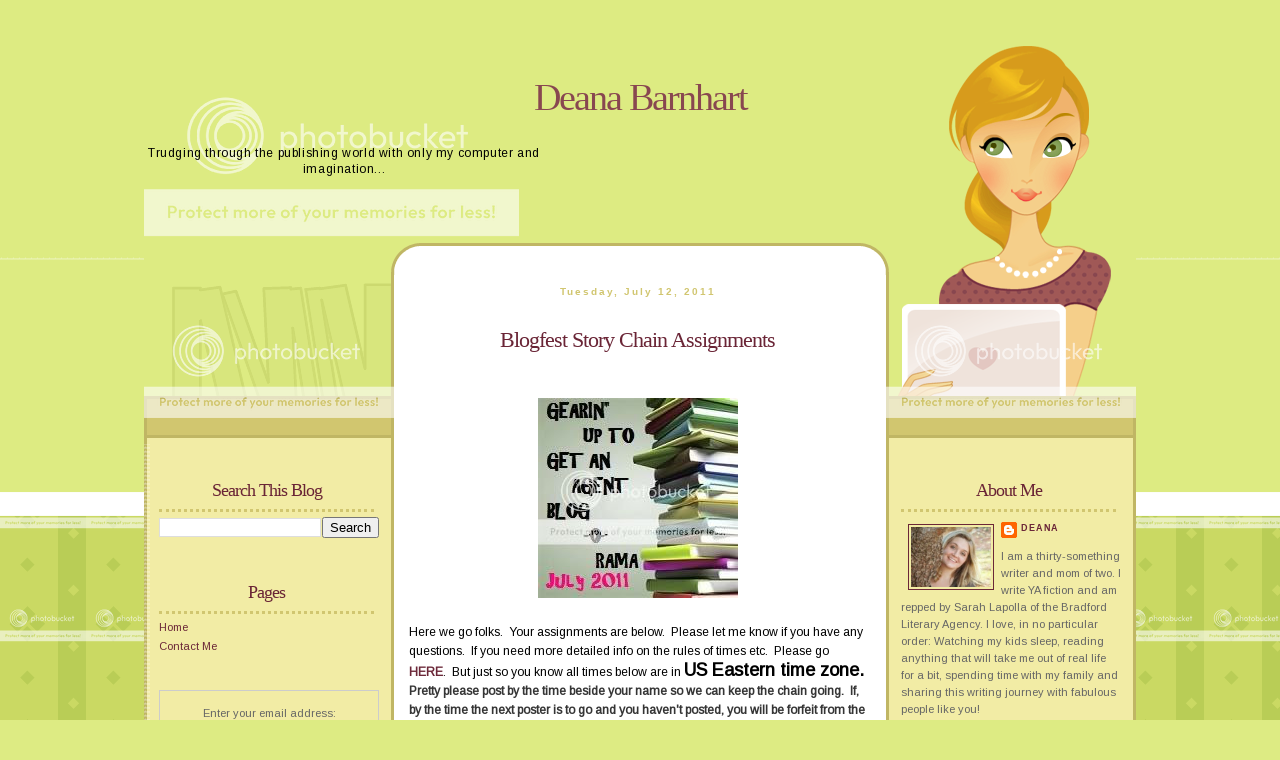

--- FILE ---
content_type: text/html; charset=UTF-8
request_url: https://deanabarnhart.blogspot.com/2011/07/blogfest-story-chain-assignments.html
body_size: 24991
content:
<!DOCTYPE html>
<html dir='ltr' xmlns='http://www.w3.org/1999/xhtml' xmlns:b='http://www.google.com/2005/gml/b' xmlns:data='http://www.google.com/2005/gml/data' xmlns:expr='http://www.google.com/2005/gml/expr'>
<head>
<link href='https://www.blogger.com/static/v1/widgets/2944754296-widget_css_bundle.css' rel='stylesheet' type='text/css'/>
<meta content='text/html; charset=UTF-8' http-equiv='Content-Type'/>
<meta content='blogger' name='generator'/>
<link href='https://deanabarnhart.blogspot.com/favicon.ico' rel='icon' type='image/x-icon'/>
<link href='http://deanabarnhart.blogspot.com/2011/07/blogfest-story-chain-assignments.html' rel='canonical'/>
<link rel="alternate" type="application/atom+xml" title="Deana Barnhart - Atom" href="https://deanabarnhart.blogspot.com/feeds/posts/default" />
<link rel="alternate" type="application/rss+xml" title="Deana Barnhart - RSS" href="https://deanabarnhart.blogspot.com/feeds/posts/default?alt=rss" />
<link rel="service.post" type="application/atom+xml" title="Deana Barnhart - Atom" href="https://www.blogger.com/feeds/2016505486794178553/posts/default" />

<link rel="alternate" type="application/atom+xml" title="Deana Barnhart - Atom" href="https://deanabarnhart.blogspot.com/feeds/9068758851070107007/comments/default" />
<!--Can't find substitution for tag [blog.ieCssRetrofitLinks]-->
<link href='http://i105.photobucket.com/albums/m216/deanabarnhart/blogbutton.jpg' rel='image_src'/>
<meta content='http://deanabarnhart.blogspot.com/2011/07/blogfest-story-chain-assignments.html' property='og:url'/>
<meta content='Blogfest Story Chain Assignments' property='og:title'/>
<meta content='   Here we go folks.  Your assignments are below.  Please let me know if you have any questions.  If you need more detailed info on the rule...' property='og:description'/>
<meta content='https://lh3.googleusercontent.com/blogger_img_proxy/AEn0k_uiU0seztcZ3KJ5moeICsrTDTjCqH9xDOcVifXH7rtCB4QkiwK9p6I6C4g1kR_XRlBlQWAv3fubSCN5TB0bXcNP9xRWrSz9YJI8POqMBIXyFZCntCNjB1ephFxMI2S0ECy47fZP1aVR=w1200-h630-p-k-no-nu' property='og:image'/>
<title>Deana Barnhart: Blogfest Story Chain Assignments</title>
<style type='text/css'>@font-face{font-family:'Arimo';font-style:normal;font-weight:400;font-display:swap;src:url(//fonts.gstatic.com/s/arimo/v35/P5sfzZCDf9_T_3cV7NCUECyoxNk37cxcDRrBdwcoaaQwpBQ.woff2)format('woff2');unicode-range:U+0460-052F,U+1C80-1C8A,U+20B4,U+2DE0-2DFF,U+A640-A69F,U+FE2E-FE2F;}@font-face{font-family:'Arimo';font-style:normal;font-weight:400;font-display:swap;src:url(//fonts.gstatic.com/s/arimo/v35/P5sfzZCDf9_T_3cV7NCUECyoxNk37cxcBBrBdwcoaaQwpBQ.woff2)format('woff2');unicode-range:U+0301,U+0400-045F,U+0490-0491,U+04B0-04B1,U+2116;}@font-face{font-family:'Arimo';font-style:normal;font-weight:400;font-display:swap;src:url(//fonts.gstatic.com/s/arimo/v35/P5sfzZCDf9_T_3cV7NCUECyoxNk37cxcDBrBdwcoaaQwpBQ.woff2)format('woff2');unicode-range:U+1F00-1FFF;}@font-face{font-family:'Arimo';font-style:normal;font-weight:400;font-display:swap;src:url(//fonts.gstatic.com/s/arimo/v35/P5sfzZCDf9_T_3cV7NCUECyoxNk37cxcAxrBdwcoaaQwpBQ.woff2)format('woff2');unicode-range:U+0370-0377,U+037A-037F,U+0384-038A,U+038C,U+038E-03A1,U+03A3-03FF;}@font-face{font-family:'Arimo';font-style:normal;font-weight:400;font-display:swap;src:url(//fonts.gstatic.com/s/arimo/v35/P5sfzZCDf9_T_3cV7NCUECyoxNk37cxcAhrBdwcoaaQwpBQ.woff2)format('woff2');unicode-range:U+0307-0308,U+0590-05FF,U+200C-2010,U+20AA,U+25CC,U+FB1D-FB4F;}@font-face{font-family:'Arimo';font-style:normal;font-weight:400;font-display:swap;src:url(//fonts.gstatic.com/s/arimo/v35/P5sfzZCDf9_T_3cV7NCUECyoxNk37cxcDxrBdwcoaaQwpBQ.woff2)format('woff2');unicode-range:U+0102-0103,U+0110-0111,U+0128-0129,U+0168-0169,U+01A0-01A1,U+01AF-01B0,U+0300-0301,U+0303-0304,U+0308-0309,U+0323,U+0329,U+1EA0-1EF9,U+20AB;}@font-face{font-family:'Arimo';font-style:normal;font-weight:400;font-display:swap;src:url(//fonts.gstatic.com/s/arimo/v35/P5sfzZCDf9_T_3cV7NCUECyoxNk37cxcDhrBdwcoaaQwpBQ.woff2)format('woff2');unicode-range:U+0100-02BA,U+02BD-02C5,U+02C7-02CC,U+02CE-02D7,U+02DD-02FF,U+0304,U+0308,U+0329,U+1D00-1DBF,U+1E00-1E9F,U+1EF2-1EFF,U+2020,U+20A0-20AB,U+20AD-20C0,U+2113,U+2C60-2C7F,U+A720-A7FF;}@font-face{font-family:'Arimo';font-style:normal;font-weight:400;font-display:swap;src:url(//fonts.gstatic.com/s/arimo/v35/P5sfzZCDf9_T_3cV7NCUECyoxNk37cxcABrBdwcoaaQw.woff2)format('woff2');unicode-range:U+0000-00FF,U+0131,U+0152-0153,U+02BB-02BC,U+02C6,U+02DA,U+02DC,U+0304,U+0308,U+0329,U+2000-206F,U+20AC,U+2122,U+2191,U+2193,U+2212,U+2215,U+FEFF,U+FFFD;}@font-face{font-family:'Rock Salt';font-style:normal;font-weight:400;font-display:swap;src:url(//fonts.gstatic.com/s/rocksalt/v24/MwQ0bhv11fWD6QsAVOZrt0M6p7NGrQ.woff2)format('woff2');unicode-range:U+0000-00FF,U+0131,U+0152-0153,U+02BB-02BC,U+02C6,U+02DA,U+02DC,U+0304,U+0308,U+0329,U+2000-206F,U+20AC,U+2122,U+2191,U+2193,U+2212,U+2215,U+FEFF,U+FFFD;}</style>
<style id='page-skin-1' type='text/css'><!--
/*
-----------------------------------------------
Blogger Template Style
Name:     Blissful Blogger
Date:     May 2010
Design by: ablogtobragabout.com
----------------------------------------------- */
#navbar-iframe {display: none !important;}
/* Variable definitions
====================
<Variable name="bgcolor" description="Page Background Color"
type="color" default="#fff">
<Variable name="textcolor" description="Text Color"
type="color" default="#333">
<Variable name="linkcolor" description="Link Color"
type="color" default="#58a">
<Variable name="pagetitlecolor" description="Blog Title Color"
type="color" default="#666">
<Variable name="descriptioncolor" description="Blog Description Color"
type="color" default="#999">
<Variable name="titlecolor" description="Post Title Color"
type="color" default="#c60">
<Variable name="bordercolor" description="Border Color"
type="color" default="#ccc">
<Variable name="sidebarcolor" description="Sidebar Title Color"
type="color" default="#999">
<Variable name="sidebartextcolor" description="Sidebar Text Color"
type="color" default="#666">
<Variable name="visitedlinkcolor" description="Visited Link Color"
type="color" default="#999">
<Variable name="bodyfont" description="Text Font"
type="font" default="normal normal 100% Georgia, Serif">
<Variable name="headerfont" description="Sidebar Title Font"
type="font"
default="normal normal 78% 'Trebuchet MS',Trebuchet,Arial,Verdana,Sans-serif">
<Variable name="pagetitlefont" description="Blog Title Font"
type="font"
default="normal normal 200% Georgia, Serif">
<Variable name="descriptionfont" description="Blog Description Font"
type="font"
default="normal normal 78% 'Trebuchet MS', Trebuchet, Arial, Verdana, Sans-serif">
<Variable name="postfooterfont" description="Post Footer Font"
type="font"
default="normal normal 78% 'Trebuchet MS', Trebuchet, Arial, Verdana, Sans-serif">
<Variable name="startSide" description="Side where text starts in blog language"
type="automatic" default="left">
<Variable name="endSide" description="Side where text ends in blog language"
type="automatic" default="right">
*/
/* Use this with templates/template-twocol.html */
body {
background: #DDEB83 url('https://lh3.googleusercontent.com/blogger_img_proxy/AEn0k_sszpfD1M3DgKW-uyYOD_9gPO1tJf-NOwL8Kv96eNurkpOBIKXG15-1ngD_XA73GUwXnW_6qEVm8CgN320SSUvMRc_fWV7ZqpX6GmzDyjF6wwcQ3djMxm7g9giWBjd6G62gaRfH8RPlcNdgHgHi0t0J9Dk=s0-d');
margin:0;
color:#353535;
font:x-small Georgia Serif;
font-size/* */:/**/small;
font-size: /**/small;
text-align: center;
}
a:link {
color:#6B2738;
text-decoration:none;
}
a:visited {
color:#6B2738;
text-decoration:none;
}
a:hover {
color:#6B2738;
text-decoration:underline;
}
a img {
border-width:0;
}
/* Header
-----------------------------------------------
*/
#header-wrapper {
background: url(https://lh3.googleusercontent.com/blogger_img_proxy/AEn0k_trb9iigPDncaqIzp8ciI_Bsmv7ATAAO9Y2HK7y8H4GQGePb1_yfXhtS_8FfFHEX6Pv-h42YvEmFnImxT2dBCg3IS7_1pYvv0ilIB30c_CGA0PfE9iT84bRFz_PDRmk8hQvk4T0Lgl9n-44GCWqfzqtOGsfoDX92CiH8AMk0HXQ=s0-d);
width:992px;
height:250px;
border:0px solid #cccccc;
}
#header-inner {
background-position: center;
margin-left: auto;
margin-right: auto;
}
#header {
margin: 0px;
border: 0px solid #cccccc;
text-align: center;
color:#000000;
}
#header h1 {
padding: 50px 0px 0px 0px;
text-align:center;
font-family: Georgia;
font-size: 38px;
color: #884750;
letter-spacing: -2px;
font-weight: normal;
}
#header a {
color:#884750;
text-decoration:none;
}
#header a:hover {
color:#884750;
}
#header .description {
margin:0 0px 0px;
padding: -20px 0px 0px 295px;
max-width: 400px;
text-transform:none;
letter-spacing:.05em;
line-height: 1.4em;
font-size: 12px;
font-family:"Trebuchet MS",;
color: #000000;
}
#header img {
margin-left: auto;
margin-right: auto;
}
/* Outer-Wrapper
----------------------------------------------- */
#outer-wrapper {
width:992px;
margin:0 auto;
padding:0px;
background: #fff url('https://lh3.googleusercontent.com/blogger_img_proxy/AEn0k_uoTXJKKxqZrW9v0fJfYAgUftqmiLL1upDBUJ3yadF29zw2kNR0kxouoxnVJA6Q0v-EFhBPKaFOpzbPx3DIUqd4UvQQdmhz_fDXg1kHbz1O_PT14DODxkwfUuBr24KHpHRJD-H_9V5WhYAj87_vOjDpnQNleMHawVdM=s0-d') repeat-y;
text-align:left;
font: normal normal 94% Arimo;
}
#main-wrapper {
width: 457px;
padding-left:15px;
padding-right:15px;
border-left:0px dashed #71545D;
border-right:0px dashed #71545D;
float: left;
word-wrap: break-word; /* fix for long text breaking sidebar float in IE */
overflow: hidden;     /* fix for long non-text content breaking IE sidebar float */
}
#sidebar-wrapper {
width: 250px;
float:right;
padding-top: 180px;
background: url('https://lh3.googleusercontent.com/blogger_img_proxy/AEn0k_tC8r5jbk1kaAK1JRZgdZdhQV64H7SJ1HjoYY5F4hOL4cYE6gilAh8NLqakGQFvtmkY_0mwXtC82Pt0mEmQgAeuGZ8gWRmlkIhIWo0amolD8zO3vjTrEYlQ0iYMZu2eAmwnP66VDwvc53IzqVyUH2EzB8glYax86hzGVQTYFPhlag=s0-d') no-repeat left top;
word-wrap: break-word; /* fix for long text breaking sidebar float in IE */
overflow: hidden;      /* fix for long non-text content breaking IE sidebar float */
}
#left-sidebar-wrapper {
width: 250px;
padding-top: 180px;
float:left;
background: url('https://lh3.googleusercontent.com/blogger_img_proxy/AEn0k_ugo1oZqqwdOsnWwYqDhlzde4KtM3_S2aMlorgP9-rI4w5a9ReBxuuAgbvmrv5EY3lBZ6LVi-CUotDI-j2oK7RYBc49jo0v5sT6fv4h_LYvBKigFQbUz4jmfsb22AFlTbTBdU9UaDA9CrmLMO8hqZXK9MviBMHnhgUPL9i1nO8O=s0-d') no-repeat left top;
word-wrap: break-word; /* fix for long text breaking sidebar float in IE */
overflow: hidden;      /* fix for long non-text content breaking IE sidebar float */
}
/* Sidebar */
#sidebar {
width:220px;
padding: 15px 25px 15px 15px;
margin-top:-2px;
font-size: 11px;
}
#left-sidebar {
width:220px;
padding: 15px 25px 15px 15px;
margin-top:-2px;
font-size: 11px;
}
.sidebar h2 {
width:215px;
padding: 3px 0px 5px 0px;
margin: 5px 0px;
font-family: Georgia;
font-size: 18px;
color: #6A2536;
letter-spacing: -1px;
font-weight: normal;
border-bottom: 3px dotted #D1C670;
}
/* Headings
----------------------------------------------- */
h2 {
text-align:center;
line-height:1.6em;
text-transform:none;
letter-spacing:.13em;
font-size: 14px;
font-family:"Arial", serif;
color:#7E4E79;
}
/* Posts
-----------------------------------------------
*/
h2.date-header {
letter-spacing:.2em;
font-family:"Trebuchet MS",;
color: #D1C670;
font-size:10px;
}
.post {
margin:.5em 0 .5em;
border-bottom: 3px dotted #B9CD56;
padding-bottom:1.5em;
}
.post h3 {
text-align:center;
line-height:1.6em;
font-family: Georgia;
font-size: 22px;
color: #6A2536;
letter-spacing: -1px;
font-weight: normal;
}
.post h3 a, .post h3 a:visited, .post h3 strong {
display:block;
text-align:center;
line-height:1.6em;
font-family: Georgia;
font-size: 22px;
color: #6A2536;
letter-spacing: -1px;
font-weight: normal;
}
.post h3 strong, .post h3 a:hover {
color:#6A2536;
}
.post-body {
margin:0 0 .75em;
line-height:1.6em;
}
.post-body blockquote {
line-height:1.3em;
}
.post-footer {
margin: .75em 0;
color:#B5BF5F;
text-transform:uppercase;
letter-spacing:.1em;
font: normal normal 78% 'Trebuchet MS', Trebuchet, Arial, Verdana, Sans-serif;
line-height: 1.4em;
}
.comment-link {
margin-left:.6em;
}
.post img {
padding:0px;
border:0px solid #cccccc;
}
.post blockquote {
margin:1em 20px;
}
.post blockquote p {
margin:.75em 0;
}
/* Comments
----------------------------------------------- */
#comments h4 {
margin:1em 0;
font-weight: bold;
line-height: 1.4em;
text-transform:uppercase;
letter-spacing:.2em;
color: #B5BF5F;
}
#comments-block {
margin:1em 0 1.5em;
line-height:1.6em;
}
#comments-block .comment-author {
margin:.5em 0;
}
#comments-block .comment-body {
margin:.25em 0 0;
}
#comments-block .comment-footer {
margin:-.25em 0 2em;
line-height: 1.4em;
text-transform:uppercase;
letter-spacing:.1em;
}
#comments-block .comment-body p {
margin:0 0 .75em;
}
.deleted-comment {
font-style:italic;
color:gray;
}
#blog-pager-newer-link {
float: left;
}
#blog-pager-older-link {
float: right;
}
#blog-pager {
text-align: center;
}
.feed-links {
clear: both;
line-height: 2.5em;
}
/* Sidebar Content
----------------------------------------------- */
.sidebar {
color: #666666;
line-height: 1.5em;
}
.sidebar ul {
list-style:none;
margin:0 0 0;
padding:0 0 0;
}
.sidebar li {
margin:0;
padding-top:0;
padding-right:0;
padding-bottom:.25em;
padding-left:15px;
text-indent:-15px;
line-height:1.5em;
}
.sidebar .widget, .main .widget {
border-bottom:0px solid #9F0909;
margin:0 0 1.5em;
padding:0 0 1.5em;
}
.main .Blog {
border-bottom-width: 0;
}
/* Profile
----------------------------------------------- */
.profile-img {
float: left;
margin-top: 7px;
margin-right: 7px;
margin-bottom: 0px;
margin-left: 7px;
padding: 2px;
border: 1px solid #6B2738;
}
.profile-data {
padding-top: 5px;
text-transform:uppercase;
letter-spacing:.1em;
font: normal normal 78% 'Trebuchet MS', Trebuchet, Arial, Verdana, Sans-serif;
color: #B5BF5F;
font-weight: bold;
line-height: 1.6em;
}
.profile-datablock {
margin-top: 5px;
}
.profile-textblock {
margin: 0.5em 0;
line-height: 1.6em;
}
.profile-link {
margin-top: 5px;
font: normal normal 78% 'Trebuchet MS', Trebuchet, Arial, Verdana, Sans-serif;
text-transform: uppercase;
letter-spacing: .1em;
}
/* Footer
----------------------------------------------- */
#footer {
width:660px;
clear:both;
margin:0 auto;
padding-top:15px;
line-height: 1.6em;
text-transform:uppercase;
letter-spacing:.1em;
text-align: center;
}

--></style>
<link href="//abtba-blissful-blogger.webs.com/sifr.css" media="all" rel="stylesheet" type="text/css">
<script src="//abtba-blissful-blogger.webs.com/sifr.js" type="text/javascript"></script>
<script src="//abtba-blissful-blogger.webs.com/blogger-sifr.js" type="text/javascript"></script>
<link href='https://www.blogger.com/dyn-css/authorization.css?targetBlogID=2016505486794178553&amp;zx=f33c2dcf-5bf9-4fa7-8045-16a247aa6dc3' media='none' onload='if(media!=&#39;all&#39;)media=&#39;all&#39;' rel='stylesheet'/><noscript><link href='https://www.blogger.com/dyn-css/authorization.css?targetBlogID=2016505486794178553&amp;zx=f33c2dcf-5bf9-4fa7-8045-16a247aa6dc3' rel='stylesheet'/></noscript>
<meta name='google-adsense-platform-account' content='ca-host-pub-1556223355139109'/>
<meta name='google-adsense-platform-domain' content='blogspot.com'/>

</head>
<body>
<div class='navbar section' id='navbar'><div class='widget Navbar' data-version='1' id='Navbar1'><script type="text/javascript">
    function setAttributeOnload(object, attribute, val) {
      if(window.addEventListener) {
        window.addEventListener('load',
          function(){ object[attribute] = val; }, false);
      } else {
        window.attachEvent('onload', function(){ object[attribute] = val; });
      }
    }
  </script>
<div id="navbar-iframe-container"></div>
<script type="text/javascript" src="https://apis.google.com/js/platform.js"></script>
<script type="text/javascript">
      gapi.load("gapi.iframes:gapi.iframes.style.bubble", function() {
        if (gapi.iframes && gapi.iframes.getContext) {
          gapi.iframes.getContext().openChild({
              url: 'https://www.blogger.com/navbar/2016505486794178553?po\x3d9068758851070107007\x26origin\x3dhttps://deanabarnhart.blogspot.com',
              where: document.getElementById("navbar-iframe-container"),
              id: "navbar-iframe"
          });
        }
      });
    </script><script type="text/javascript">
(function() {
var script = document.createElement('script');
script.type = 'text/javascript';
script.src = '//pagead2.googlesyndication.com/pagead/js/google_top_exp.js';
var head = document.getElementsByTagName('head')[0];
if (head) {
head.appendChild(script);
}})();
</script>
</div></div>
<div id='outer-wrapper'><div id='wrap2'>
<!-- skip links for text browsers -->
<span id='skiplinks' style='display:none;'>
<a href='#main'>skip to main </a> |
      <a href='#sidebar'>skip to sidebar</a>
</span>
<div id='header-wrapper'>
<div class='header section' id='header'><div class='widget Header' data-version='1' id='Header1'>
<div id='header-inner'>
<div class='titlewrapper'>
<h1 class='title'>
<a href='https://deanabarnhart.blogspot.com/'>
Deana Barnhart
</a>
</h1>
</div>
<div class='descriptionwrapper'>
<p class='description'><span>Trudging through the publishing world with only my computer and imagination...</span></p>
</div>
</div>
</div></div>
</div>
<div id='content-wrapper'>
<div id='crosscol-wrapper' style='text-align:center'>
<div class='crosscol no-items section' id='crosscol'></div>
</div>
<div id='left-sidebar-wrapper'>
<div class='sidebar section' id='left-sidebar'><div class='widget BlogSearch' data-version='1' id='BlogSearch1'>
<h2 class='title'>Search This Blog</h2>
<div class='widget-content'>
<div id='BlogSearch1_form'>
<form action='https://deanabarnhart.blogspot.com/search' class='gsc-search-box' target='_top'>
<table cellpadding='0' cellspacing='0' class='gsc-search-box'>
<tbody>
<tr>
<td class='gsc-input'>
<input autocomplete='off' class='gsc-input' name='q' size='10' title='search' type='text' value=''/>
</td>
<td class='gsc-search-button'>
<input class='gsc-search-button' title='search' type='submit' value='Search'/>
</td>
</tr>
</tbody>
</table>
</form>
</div>
</div>
<div class='clear'></div>
</div><div class='widget PageList' data-version='1' id='PageList1'>
<h2>Pages</h2>
<div class='widget-content'>
<ul>
<li>
<a href='https://deanabarnhart.blogspot.com/'>Home</a>
</li>
<li>
<a href='https://deanabarnhart.blogspot.com/p/contact-me.html'>Contact Me</a>
</li>
</ul>
<div class='clear'></div>
</div>
</div><div class='widget HTML' data-version='1' id='HTML3'>
<div class='widget-content'>
<form style="border:1px solid #ccc;padding:3px;text-align:center;" action="http://feedburner.google.com/fb/a/mailverify" method="post" target="popupwindow" onsubmit="window.open('http://feedburner.google.com/fb/a/mailverify?uri=DeanaBarnhart', 'popupwindow', 'scrollbars=yes,width=550,height=520');return true"><p>Enter your email address:</p><p><input type="text" style="width:140px" name="email" /></p><input type="hidden" value="DeanaBarnhart" name="uri" /><input type="hidden" name="loc" value="en_US" /><input type="submit" value="Subscribe" /><p>Delivered by <a href="http://feedburner.google.com" target="_blank">FeedBurner</a></p></form>
</div>
<div class='clear'></div>
</div><div class='widget HTML' data-version='1' id='HTML5'>
<h2 class='title'>Is Your WIP Driving You Mad?</h2>
<div class='widget-content'>
<center><a href="http://twitter.com/#!/search?q=%23wipmadness" target="_blank"><img src="https://blogger.googleusercontent.com/img/b/R29vZ2xl/AVvXsEj_mYqA02LCDdMsEsSbdRjC0JnnWRZRUwMuWy4l5rzDgoORAj1VAThVZ53uTO0Erwyx-JZgyhaAh6cU2UmLvHGa0S2JHskjKKn_Xm14vBMbRFqjAWrWvn-4Lzx4a2yUon4bLoPoS5Mumw0/s400/wipmadness+borders+badge.jpg" alt="#Wipmadness Participant!" /></a></center>
</div>
<div class='clear'></div>
</div><div class='widget HTML' data-version='1' id='HTML2'>
<h2 class='title'>What I Love</h2>
<div class='widget-content'>
<center><div style="margin:0px;">
  <embed width="190" height="300" src="//www.goodreads.com/images/widget/widget2.swf" quality="high" wmode="transparent" flashvars="id=3286020&amp;shelf=favorites&amp;title=Deana&#39;s bookshelf: favorites&amp;host=www.goodreads.com&amp;sort=rating&amp;order=a&amp;params=amazon,,dest_site,goodreads">
  </embed>
</div>
<div style="display:none">
  <div style="border: 1px solid #d7d7d7;-moz-border-radius:10px;-webkit-border-radius:10px;width: 165px;padding:10px; margin-bottom: 4px"><span style="color: #aaa;font-style:italic">Deana's bookshelf: favorites</span><br/><br/>
  <a href="http://www.goodreads.com/book/show/7735333-matched" style="float: left; padding: 2px" title="Matched (Matched, #1)"><img alt="Matched" border="0" height="70" src="https://lh3.googleusercontent.com/blogger_img_proxy/AEn0k_s6GGZduWN5k4IEPw-YOs7h-wCGEigvfhLriRGvboeimkuf3_0JxI1stAycDtRtRKsd_S_S9hpFHm1G_939KlfXV0r5oL9SJOpTpADyXygH6dq8Wr_z11j-WmKt=s0-d" width="50"></a><a href="http://www.goodreads.com/book/show/6371117-betrayals" style="float: left; padding: 2px" title="Betrayals (Strange Angels, #2)"><img alt="Betrayals" border="0" height="70" src="https://lh3.googleusercontent.com/blogger_img_proxy/AEn0k_ujWH2q4-6iE7iRHgxKVDWlMf6QKhosPRws2RYrroLmO2jZ0v-en9h6uLkzjwPn2-7PRScx0UN_m-e-V3h6UCiIeK9fd1-O5VOksM9xOZTxNUToCNmx7LxGHkp_=s0-d" width="50"></a><a href="http://www.goodreads.com/book/show/6006518-strange-angels" style="float: left; padding: 2px" title="Strange Angels (Strange Angels, #1)"><img alt="Strange Angels" border="0" height="70" src="https://lh3.googleusercontent.com/blogger_img_proxy/AEn0k_sg47oLxSmfXkOKg3FhGwpFFJ-meTkJpWzOQ4iBYuJx9A0IjLgVZhBy-OBkrkmjQdOufPZp3okj8Z6LOo3gs-uwyW5epvUfsexUDK4hCEJI2WBOlNF59kDLHE57=s0-d" width="50"></a><a href="http://www.goodreads.com/book/show/7937462-the-short-second-life-of-bree-tanner" style="float: left; padding: 2px" title="The Short Second Life of Bree Tanner: An Eclipse Novella"><img alt="The Short Second Life of Bree Tanner: An Eclipse Novella" border="0" height="70" src="https://lh3.googleusercontent.com/blogger_img_proxy/AEn0k_vJEi54lSkubW0uIEYJh3wGnpfM-WdBpQhNcLgfCRQxQH96I9E959rdswLeYY3n9sqbkRBPUzKm5-jPDPCrANQD5ScnmmeeN7F3gbSZvc62lid5fGcttLV0rst0=s0-d" width="50"></a><a href="http://www.goodreads.com/book/show/6527740-last-sacrifice" style="float: left; padding: 2px" title="Last Sacrifice (Vampire Academy, #6)"><img alt="Last Sacrifice" border="0" height="70" src="https://lh3.googleusercontent.com/blogger_img_proxy/AEn0k_vpUI0xtwdouXEBkQoS0yPz_W8sAnJgu0umBqyDDqPP2xtz_dG35oU14OJSFbzOYJN0q1U9GF9MBj2vIxe1AE5vJrZdf2zxU9rT7ymKiLbmANILLF7XI-wjKP-b=s0-d" width="50"></a><a href="http://www.goodreads.com/book/show/6357708-sisters-red" style="float: left; padding: 2px" title="Sisters Red (Sisters Red, #1)"><img alt="Sisters Red" border="0" height="70" src="https://lh3.googleusercontent.com/blogger_img_proxy/AEn0k_vf9eGTNQM3I_zO4bhsid8jyadgEoreQkrYPGtBONIrWlbo_tsv5nMJi-tF9gm5lUKR6Kk2natQhdcgUGQYCCOhgh_nN7PqVb6CS3loZxNZEZ2m4hjGsaV-_PQ=s0-d" width="50"></a><br style="clear:both"/><br/><a href="http://www.goodreads.com/user/show/3286020-deana-barnhart" style="color: #aaa;font-size: .9em">More of Deana's books &raquo;</a>
  </div>
</div>
<div style="margin:0px;">
<a href="http://www.goodreads.com/user/show/3286020-deana-barnhart" target="_blank"><img alt="Deana Barnhart&#39;s favorites book recommendations, reviews, quotes, book clubs, book trivia, book lists" border="0" height="32" src="https://lh3.googleusercontent.com/blogger_img_proxy/AEn0k_tzmYlSyppGjAFFbLsGrxOav8rmfPXAFnrKneR4ysmBkaM8_DnnPfCvDlhloDXF1ONUZ2xaQUuDfWSCqho48VOX1M684uWKdMtZ-TOPeWLPpxIvA1PcW7UGkQ=s0-d" title="deana barnhart&#39;s favorites book recommendations, reviews, quotes, book clubs, book trivia, book lists" width="190"></a>
</div></center>

<center><a border="0" href="http://alexiachamberlynn.blogspot.com/p/urban-fantasy-newsletter.html" target="_blank"><img src="https://lh3.googleusercontent.com/blogger_img_proxy/AEn0k_smCZnMliQJb2TJ8nqY-wLA2C1-2frqSPGsQpcgZE2EArAt79codICN5UczY3nqvoM2Se25bBvAOyFx2G4Z4rIvAcWH57J-mdVdbU9xKzKfdIlQHQiDxLWLpdvxitI4bPNNRBlMpG6DdoI=s0-d"></a><?center></?center></center>
</div>
<div class='clear'></div>
</div><div class='widget Label' data-version='1' id='Label1'>
<h2>Labels</h2>
<div class='widget-content list-label-widget-content'>
<ul>
<li>
<a dir='ltr' href='https://deanabarnhart.blogspot.com/search/label/%23wipmadness'>#wipmadness</a>
<span dir='ltr'>(1)</span>
</li>
<li>
<a dir='ltr' href='https://deanabarnhart.blogspot.com/search/label/4%20Corners%20Press'>4 Corners Press</a>
<span dir='ltr'>(1)</span>
</li>
<li>
<a dir='ltr' href='https://deanabarnhart.blogspot.com/search/label/A%20to%20Z%20Blogging%20Challenge'>A to Z Blogging Challenge</a>
<span dir='ltr'>(26)</span>
</li>
<li>
<a dir='ltr' href='https://deanabarnhart.blogspot.com/search/label/A%20Writers%20Block'>A Writers Block</a>
<span dir='ltr'>(1)</span>
</li>
<li>
<a dir='ltr' href='https://deanabarnhart.blogspot.com/search/label/Adverbs'>Adverbs</a>
<span dir='ltr'>(1)</span>
</li>
<li>
<a dir='ltr' href='https://deanabarnhart.blogspot.com/search/label/Agent%20Spotlight'>Agent Spotlight</a>
<span dir='ltr'>(2)</span>
</li>
<li>
<a dir='ltr' href='https://deanabarnhart.blogspot.com/search/label/Agents'>Agents</a>
<span dir='ltr'>(65)</span>
</li>
<li>
<a dir='ltr' href='https://deanabarnhart.blogspot.com/search/label/Agents%20Pitch%20Contest'>Agents Pitch Contest</a>
<span dir='ltr'>(54)</span>
</li>
<li>
<a dir='ltr' href='https://deanabarnhart.blogspot.com/search/label/Agents.%20Pitch%20Contests'>Agents. Pitch Contests</a>
<span dir='ltr'>(1)</span>
</li>
<li>
<a dir='ltr' href='https://deanabarnhart.blogspot.com/search/label/American%20Idol'>American Idol</a>
<span dir='ltr'>(1)</span>
</li>
<li>
<a dir='ltr' href='https://deanabarnhart.blogspot.com/search/label/Angel%20Walker'>Angel Walker</a>
<span dir='ltr'>(2)</span>
</li>
<li>
<a dir='ltr' href='https://deanabarnhart.blogspot.com/search/label/Author%20Interviews'>Author Interviews</a>
<span dir='ltr'>(14)</span>
</li>
<li>
<a dir='ltr' href='https://deanabarnhart.blogspot.com/search/label/Authors'>Authors</a>
<span dir='ltr'>(5)</span>
</li>
<li>
<a dir='ltr' href='https://deanabarnhart.blogspot.com/search/label/Awards'>Awards</a>
<span dir='ltr'>(2)</span>
</li>
<li>
<a dir='ltr' href='https://deanabarnhart.blogspot.com/search/label/Bakers%20Dozen'>Bakers Dozen</a>
<span dir='ltr'>(1)</span>
</li>
<li>
<a dir='ltr' href='https://deanabarnhart.blogspot.com/search/label/BETA%20readers'>BETA readers</a>
<span dir='ltr'>(1)</span>
</li>
<li>
<a dir='ltr' href='https://deanabarnhart.blogspot.com/search/label/Beta%27s'>Beta&#39;s</a>
<span dir='ltr'>(2)</span>
</li>
<li>
<a dir='ltr' href='https://deanabarnhart.blogspot.com/search/label/Blessings'>Blessings</a>
<span dir='ltr'>(1)</span>
</li>
<li>
<a dir='ltr' href='https://deanabarnhart.blogspot.com/search/label/Blog%20hops'>Blog hops</a>
<span dir='ltr'>(2)</span>
</li>
<li>
<a dir='ltr' href='https://deanabarnhart.blogspot.com/search/label/Blog%20Tours'>Blog Tours</a>
<span dir='ltr'>(2)</span>
</li>
<li>
<a dir='ltr' href='https://deanabarnhart.blogspot.com/search/label/Blogfests'>Blogfests</a>
<span dir='ltr'>(57)</span>
</li>
<li>
<a dir='ltr' href='https://deanabarnhart.blogspot.com/search/label/Blogging'>Blogging</a>
<span dir='ltr'>(6)</span>
</li>
<li>
<a dir='ltr' href='https://deanabarnhart.blogspot.com/search/label/Book%20Club'>Book Club</a>
<span dir='ltr'>(1)</span>
</li>
<li>
<a dir='ltr' href='https://deanabarnhart.blogspot.com/search/label/Book%20Covers'>Book Covers</a>
<span dir='ltr'>(1)</span>
</li>
<li>
<a dir='ltr' href='https://deanabarnhart.blogspot.com/search/label/Book%20Release'>Book Release</a>
<span dir='ltr'>(1)</span>
</li>
<li>
<a dir='ltr' href='https://deanabarnhart.blogspot.com/search/label/Books'>Books</a>
<span dir='ltr'>(1)</span>
</li>
<li>
<a dir='ltr' href='https://deanabarnhart.blogspot.com/search/label/Books%20Made%20Into%20Movies'>Books Made Into Movies</a>
<span dir='ltr'>(1)</span>
</li>
<li>
<a dir='ltr' href='https://deanabarnhart.blogspot.com/search/label/Campaigns'>Campaigns</a>
<span dir='ltr'>(1)</span>
</li>
<li>
<a dir='ltr' href='https://deanabarnhart.blogspot.com/search/label/Change'>Change</a>
<span dir='ltr'>(1)</span>
</li>
<li>
<a dir='ltr' href='https://deanabarnhart.blogspot.com/search/label/Character%20Emotions'>Character Emotions</a>
<span dir='ltr'>(1)</span>
</li>
<li>
<a dir='ltr' href='https://deanabarnhart.blogspot.com/search/label/Cover%20Art'>Cover Art</a>
<span dir='ltr'>(1)</span>
</li>
<li>
<a dir='ltr' href='https://deanabarnhart.blogspot.com/search/label/Critique%20Groups'>Critique Groups</a>
<span dir='ltr'>(4)</span>
</li>
<li>
<a dir='ltr' href='https://deanabarnhart.blogspot.com/search/label/Critiques'>Critiques</a>
<span dir='ltr'>(7)</span>
</li>
<li>
<a dir='ltr' href='https://deanabarnhart.blogspot.com/search/label/Critiquing'>Critiquing</a>
<span dir='ltr'>(5)</span>
</li>
<li>
<a dir='ltr' href='https://deanabarnhart.blogspot.com/search/label/Debut%20Authors'>Debut Authors</a>
<span dir='ltr'>(14)</span>
</li>
<li>
<a dir='ltr' href='https://deanabarnhart.blogspot.com/search/label/Do%20Life%20Right'>Do Life Right</a>
<span dir='ltr'>(1)</span>
</li>
<li>
<a dir='ltr' href='https://deanabarnhart.blogspot.com/search/label/E-Publishing'>E-Publishing</a>
<span dir='ltr'>(1)</span>
</li>
<li>
<a dir='ltr' href='https://deanabarnhart.blogspot.com/search/label/Editing'>Editing</a>
<span dir='ltr'>(3)</span>
</li>
<li>
<a dir='ltr' href='https://deanabarnhart.blogspot.com/search/label/Feedback'>Feedback</a>
<span dir='ltr'>(1)</span>
</li>
<li>
<a dir='ltr' href='https://deanabarnhart.blogspot.com/search/label/Firsts%20Fridays'>Firsts Fridays</a>
<span dir='ltr'>(26)</span>
</li>
<li>
<a dir='ltr' href='https://deanabarnhart.blogspot.com/search/label/Flash%20Fiction'>Flash Fiction</a>
<span dir='ltr'>(1)</span>
</li>
<li>
<a dir='ltr' href='https://deanabarnhart.blogspot.com/search/label/Followers'>Followers</a>
<span dir='ltr'>(1)</span>
</li>
<li>
<a dir='ltr' href='https://deanabarnhart.blogspot.com/search/label/Formatting'>Formatting</a>
<span dir='ltr'>(1)</span>
</li>
<li>
<a dir='ltr' href='https://deanabarnhart.blogspot.com/search/label/Free-For-All'>Free-For-All</a>
<span dir='ltr'>(1)</span>
</li>
<li>
<a dir='ltr' href='https://deanabarnhart.blogspot.com/search/label/Friday%20Free%20For%20All'>Friday Free For All</a>
<span dir='ltr'>(2)</span>
</li>
<li>
<a dir='ltr' href='https://deanabarnhart.blogspot.com/search/label/Fun'>Fun</a>
<span dir='ltr'>(1)</span>
</li>
<li>
<a dir='ltr' href='https://deanabarnhart.blogspot.com/search/label/Giveaways'>Giveaways</a>
<span dir='ltr'>(12)</span>
</li>
<li>
<a dir='ltr' href='https://deanabarnhart.blogspot.com/search/label/Goals'>Goals</a>
<span dir='ltr'>(6)</span>
</li>
<li>
<a dir='ltr' href='https://deanabarnhart.blogspot.com/search/label/Grammar%20Rules'>Grammar Rules</a>
<span dir='ltr'>(3)</span>
</li>
<li>
<a dir='ltr' href='https://deanabarnhart.blogspot.com/search/label/GUTGAA'>GUTGAA</a>
<span dir='ltr'>(277)</span>
</li>
<li>
<a dir='ltr' href='https://deanabarnhart.blogspot.com/search/label/GUTGGA'>GUTGGA</a>
<span dir='ltr'>(2)</span>
</li>
<li>
<a dir='ltr' href='https://deanabarnhart.blogspot.com/search/label/Help'>Help</a>
<span dir='ltr'>(1)</span>
</li>
<li>
<a dir='ltr' href='https://deanabarnhart.blogspot.com/search/label/Helpful%20blogs'>Helpful blogs</a>
<span dir='ltr'>(1)</span>
</li>
<li>
<a dir='ltr' href='https://deanabarnhart.blogspot.com/search/label/I%27ve%20Just%20Gotta%20Ask'>I&#39;ve Just Gotta Ask</a>
<span dir='ltr'>(2)</span>
</li>
<li>
<a dir='ltr' href='https://deanabarnhart.blogspot.com/search/label/Inc.'>Inc.</a>
<span dir='ltr'>(1)</span>
</li>
<li>
<a dir='ltr' href='https://deanabarnhart.blogspot.com/search/label/Iron%20Fey%20Series'>Iron Fey Series</a>
<span dir='ltr'>(1)</span>
</li>
<li>
<a dir='ltr' href='https://deanabarnhart.blogspot.com/search/label/Killer%20Characters%20Blogfest'>Killer Characters Blogfest</a>
<span dir='ltr'>(3)</span>
</li>
<li>
<a dir='ltr' href='https://deanabarnhart.blogspot.com/search/label/LDS%20StoryMakers'>LDS StoryMakers</a>
<span dir='ltr'>(2)</span>
</li>
<li>
<a dir='ltr' href='https://deanabarnhart.blogspot.com/search/label/Learning'>Learning</a>
<span dir='ltr'>(1)</span>
</li>
<li>
<a dir='ltr' href='https://deanabarnhart.blogspot.com/search/label/Little%20House%20Publishers'>Little House Publishers</a>
<span dir='ltr'>(4)</span>
</li>
<li>
<a dir='ltr' href='https://deanabarnhart.blogspot.com/search/label/Loglines'>Loglines</a>
<span dir='ltr'>(3)</span>
</li>
<li>
<a dir='ltr' href='https://deanabarnhart.blogspot.com/search/label/Manuscript'>Manuscript</a>
<span dir='ltr'>(1)</span>
</li>
<li>
<a dir='ltr' href='https://deanabarnhart.blogspot.com/search/label/manuscript%20dilema'>manuscript dilema</a>
<span dir='ltr'>(1)</span>
</li>
<li>
<a dir='ltr' href='https://deanabarnhart.blogspot.com/search/label/March%20Madness'>March Madness</a>
<span dir='ltr'>(1)</span>
</li>
<li>
<a dir='ltr' href='https://deanabarnhart.blogspot.com/search/label/Motivation'>Motivation</a>
<span dir='ltr'>(3)</span>
</li>
<li>
<a dir='ltr' href='https://deanabarnhart.blogspot.com/search/label/My%20Interviews'>My Interviews</a>
<span dir='ltr'>(2)</span>
</li>
<li>
<a dir='ltr' href='https://deanabarnhart.blogspot.com/search/label/NaNo'>NaNo</a>
<span dir='ltr'>(1)</span>
</li>
<li>
<a dir='ltr' href='https://deanabarnhart.blogspot.com/search/label/Newbie%20Rules'>Newbie Rules</a>
<span dir='ltr'>(1)</span>
</li>
<li>
<a dir='ltr' href='https://deanabarnhart.blogspot.com/search/label/Outlines'>Outlines</a>
<span dir='ltr'>(1)</span>
</li>
<li>
<a dir='ltr' href='https://deanabarnhart.blogspot.com/search/label/Personal'>Personal</a>
<span dir='ltr'>(30)</span>
</li>
<li>
<a dir='ltr' href='https://deanabarnhart.blogspot.com/search/label/personl'>personl</a>
<span dir='ltr'>(1)</span>
</li>
<li>
<a dir='ltr' href='https://deanabarnhart.blogspot.com/search/label/Pich%20Polish'>Pich Polish</a>
<span dir='ltr'>(1)</span>
</li>
<li>
<a dir='ltr' href='https://deanabarnhart.blogspot.com/search/label/Pitch%20Contests'>Pitch Contests</a>
<span dir='ltr'>(52)</span>
</li>
<li>
<a dir='ltr' href='https://deanabarnhart.blogspot.com/search/label/Pitch%20Contests.%20Agents'>Pitch Contests. Agents</a>
<span dir='ltr'>(1)</span>
</li>
<li>
<a dir='ltr' href='https://deanabarnhart.blogspot.com/search/label/Pitch%20Polish'>Pitch Polish</a>
<span dir='ltr'>(111)</span>
</li>
<li>
<a dir='ltr' href='https://deanabarnhart.blogspot.com/search/label/Pitch%20Wars'>Pitch Wars</a>
<span dir='ltr'>(2)</span>
</li>
<li>
<a dir='ltr' href='https://deanabarnhart.blogspot.com/search/label/Pitches'>Pitches</a>
<span dir='ltr'>(1)</span>
</li>
<li>
<a dir='ltr' href='https://deanabarnhart.blogspot.com/search/label/Platform'>Platform</a>
<span dir='ltr'>(9)</span>
</li>
<li>
<a dir='ltr' href='https://deanabarnhart.blogspot.com/search/label/Plot%20Whisperer'>Plot Whisperer</a>
<span dir='ltr'>(3)</span>
</li>
<li>
<a dir='ltr' href='https://deanabarnhart.blogspot.com/search/label/Plotting'>Plotting</a>
<span dir='ltr'>(4)</span>
</li>
<li>
<a dir='ltr' href='https://deanabarnhart.blogspot.com/search/label/Prizes'>Prizes</a>
<span dir='ltr'>(3)</span>
</li>
<li>
<a dir='ltr' href='https://deanabarnhart.blogspot.com/search/label/Publishing'>Publishing</a>
<span dir='ltr'>(2)</span>
</li>
<li>
<a dir='ltr' href='https://deanabarnhart.blogspot.com/search/label/Querying'>Querying</a>
<span dir='ltr'>(14)</span>
</li>
<li>
<a dir='ltr' href='https://deanabarnhart.blogspot.com/search/label/Reading'>Reading</a>
<span dir='ltr'>(1)</span>
</li>
<li>
<a dir='ltr' href='https://deanabarnhart.blogspot.com/search/label/Rejects'>Rejects</a>
<span dir='ltr'>(1)</span>
</li>
<li>
<a dir='ltr' href='https://deanabarnhart.blogspot.com/search/label/Revision'>Revision</a>
<span dir='ltr'>(1)</span>
</li>
<li>
<a dir='ltr' href='https://deanabarnhart.blogspot.com/search/label/Revisions'>Revisions</a>
<span dir='ltr'>(1)</span>
</li>
<li>
<a dir='ltr' href='https://deanabarnhart.blogspot.com/search/label/Road%20Blocks'>Road Blocks</a>
<span dir='ltr'>(2)</span>
</li>
<li>
<a dir='ltr' href='https://deanabarnhart.blogspot.com/search/label/Sarah%27s%20Key'>Sarah&#39;s Key</a>
<span dir='ltr'>(1)</span>
</li>
<li>
<a dir='ltr' href='https://deanabarnhart.blogspot.com/search/label/SCBWI'>SCBWI</a>
<span dir='ltr'>(3)</span>
</li>
<li>
<a dir='ltr' href='https://deanabarnhart.blogspot.com/search/label/Self%20Publishing'>Self Publishing</a>
<span dir='ltr'>(1)</span>
</li>
<li>
<a dir='ltr' href='https://deanabarnhart.blogspot.com/search/label/Small%20Press'>Small Press</a>
<span dir='ltr'>(5)</span>
</li>
<li>
<a dir='ltr' href='https://deanabarnhart.blogspot.com/search/label/Small%20Press%20Pitch%20Contest'>Small Press Pitch Contest</a>
<span dir='ltr'>(64)</span>
</li>
<li>
<a dir='ltr' href='https://deanabarnhart.blogspot.com/search/label/Story%20Chains'>Story Chains</a>
<span dir='ltr'>(3)</span>
</li>
<li>
<a dir='ltr' href='https://deanabarnhart.blogspot.com/search/label/Synopsis'>Synopsis</a>
<span dir='ltr'>(1)</span>
</li>
<li>
<a dir='ltr' href='https://deanabarnhart.blogspot.com/search/label/Tags'>Tags</a>
<span dir='ltr'>(1)</span>
</li>
<li>
<a dir='ltr' href='https://deanabarnhart.blogspot.com/search/label/The%20Middle%20of%20a%20Novel'>The Middle of a Novel</a>
<span dir='ltr'>(1)</span>
</li>
<li>
<a dir='ltr' href='https://deanabarnhart.blogspot.com/search/label/Tina%20Wexler'>Tina Wexler</a>
<span dir='ltr'>(1)</span>
</li>
<li>
<a dir='ltr' href='https://deanabarnhart.blogspot.com/search/label/WIP'>WIP</a>
<span dir='ltr'>(2)</span>
</li>
<li>
<a dir='ltr' href='https://deanabarnhart.blogspot.com/search/label/Writer%27s%20Butt'>Writer&#39;s Butt</a>
<span dir='ltr'>(4)</span>
</li>
<li>
<a dir='ltr' href='https://deanabarnhart.blogspot.com/search/label/Writer%27s%20Groups'>Writer&#39;s Groups</a>
<span dir='ltr'>(2)</span>
</li>
<li>
<a dir='ltr' href='https://deanabarnhart.blogspot.com/search/label/Writers%20Butt'>Writers Butt</a>
<span dir='ltr'>(1)</span>
</li>
<li>
<a dir='ltr' href='https://deanabarnhart.blogspot.com/search/label/Writers%20Conference'>Writers Conference</a>
<span dir='ltr'>(4)</span>
</li>
<li>
<a dir='ltr' href='https://deanabarnhart.blogspot.com/search/label/Writers%20Firsts%20Blogothon'>Writers Firsts Blogothon</a>
<span dir='ltr'>(1)</span>
</li>
<li>
<a dir='ltr' href='https://deanabarnhart.blogspot.com/search/label/Writing'>Writing</a>
<span dir='ltr'>(15)</span>
</li>
<li>
<a dir='ltr' href='https://deanabarnhart.blogspot.com/search/label/Writing%20Conferences'>Writing Conferences</a>
<span dir='ltr'>(3)</span>
</li>
<li>
<a dir='ltr' href='https://deanabarnhart.blogspot.com/search/label/Writing%20Contests'>Writing Contests</a>
<span dir='ltr'>(27)</span>
</li>
<li>
<a dir='ltr' href='https://deanabarnhart.blogspot.com/search/label/Writing%20Process'>Writing Process</a>
<span dir='ltr'>(1)</span>
</li>
<li>
<a dir='ltr' href='https://deanabarnhart.blogspot.com/search/label/Writing%20Tips'>Writing Tips</a>
<span dir='ltr'>(4)</span>
</li>
<li>
<a dir='ltr' href='https://deanabarnhart.blogspot.com/search/label/YA%20Market'>YA Market</a>
<span dir='ltr'>(1)</span>
</li>
</ul>
<div class='clear'></div>
</div>
</div><div class='widget Attribution' data-version='1' id='Attribution1'>
<div class='widget-content' style='text-align: center;'>
Deana Barnhart 2011. Powered by <a href='https://www.blogger.com' target='_blank'>Blogger</a>.
</div>
<div class='clear'></div>
</div></div>
</div>
<div id='main-wrapper'>
<div class='main section' id='main'><div class='widget Blog' data-version='1' id='Blog1'>
<div class='blog-posts hfeed'>

          <div class="date-outer">
        
<h2 class='date-header'><span>Tuesday, July 12, 2011</span></h2>

          <div class="date-posts">
        
<div class='post-outer'>
<div class='post hentry'>
<a name='9068758851070107007'></a>
<h3 class='post-title entry-title'>
<a href='https://deanabarnhart.blogspot.com/2011/07/blogfest-story-chain-assignments.html'>Blogfest Story Chain Assignments</a>
</h3>
<div class='post-header'>
<div class='post-header-line-1'></div>
</div>
<div class='post-body entry-content'>
<center><a href="http://deanabarnhart.blogspot.com/2011/05/gearin-up-to-get-agent-blogfesthere-we.html"><br />
<img border="0" src="https://lh3.googleusercontent.com/blogger_img_proxy/AEn0k_uiU0seztcZ3KJ5moeICsrTDTjCqH9xDOcVifXH7rtCB4QkiwK9p6I6C4g1kR_XRlBlQWAv3fubSCN5TB0bXcNP9xRWrSz9YJI8POqMBIXyFZCntCNjB1ephFxMI2S0ECy47fZP1aVR=s0-d"><br />
</a></center><br />
<span style="color: #3d85c6;"><span style="color: black;">Here we go folks.&nbsp; Your assignments are below.&nbsp; Please let me know if you have any questions.&nbsp; If you need more detailed info on the rules of times etc.&nbsp; Please go <a href="http://deanabarnhart.blogspot.com/2011/07/week-2-blogfest-story-chain-times.html"><strong>HERE</strong></a>.&nbsp; But just so you know all times below are in <strong><span style="font-size: large;">US Eastern time zone.</span></strong></span></span><br />
<strong>Pretty please post by the time beside your name so we can keep the chain going.&nbsp; If, by the time the next poster is to go and you haven't posted, you will be forfeit from the chain.</strong><br />
<br />
<span style="color: #3d85c6;"><span style="color: black;">After reading the responses about the story <strong>I have decided to not do the copy/paste method.&nbsp;</strong> I would, however like the person posting to <strong>put the link of the poster&nbsp;ahead of&nbsp;them before their post and the link the person after them,&nbsp;at the end of&nbsp;their post.</strong>&nbsp; (Jen, since you are on Twitter you don't have to do that:)&nbsp; That way we will have a chain and if a person wants to&nbsp;go to the beginning, the links will take them all the way through.&nbsp;If someone does forget to do this it is no biggie, just&nbsp;go back to this post and&nbsp;click on the link.</span></span><br />
<br />
<span style="color: #3d85c6;"><span style="color: black;">Here is an example of how your post will look.</span></span><br />
<br />
<span style="color: #3d85c6;"><span style="color: black;">Link of poster before you.....</span></span><br />
<br />
<span style="color: #3d85c6;"><span style="color: black;">Your post.....</span></span><br />
<br />
<span style="color: #3d85c6;"><span style="color: black;">Link of poster going next.....</span></span><br />
<br />
<span style="color: #3d85c6;"><span style="color: black;">Make sense?</span></span><br />
<br />
Friday I will post the complete story on my blog.&nbsp; I will also announce the winner of the double critique given by Rach Harrie from Rach Writes<br />
<br />
<span style="color: #3d85c6;"><span style="color: black;">Good luck and have a blast with it.&nbsp; The main thing to remember is this is FUN and we are hear to&nbsp;meet awesome new writers and get&nbsp;our creative juices flowing.&nbsp;&nbsp;</span></span><br />
<br />
<span style="color: #3d85c6;"><span style="color: black;">So....let the story chain begin!</span>&nbsp;</span><br />
<br />
<span style="color: #3d85c6;"><a href="http://zeroatheart.blogspot.com/"><span style="color: #6b2738;"><strong>Nata</strong></span></a><strong> -  Tuesday Evening</strong></span><br />
<span style="color: #3d85c6;"><strong><span style="color: black;">Introduce us to the main character and pick whether you would like the story in 1st person or third.</span></strong></span><br />
<span style="color: #3d85c6;"><strong><span style="color: black;">Your words are: pickle, savage, red</span></strong></span><br />
<span style="color: #3d85c6;"> <br />
<a href="http://katelarkindale.blogspot.com/"><span style="color: #6b2738;"><strong>Fiction and  Film</strong></span></a><strong> - 5AM</strong><br />
<strong><span style="color: black;">Please tell us what the MC's goal in life at this point of the story is.</span></strong><br />
<strong><span style="color: black;">Your words are: subconscious, ache, terrified</span><br />
</strong><br />
<a href="http://www.andrea-mack.blogspot.com/"><span style="color: #6b2738;"><strong>Andrea  Mack</strong></span></a><strong> - 6:30 AM<br />
<span style="color: black;">Let us know what the MC's flaw is (the thing he/she tries to work through throughout the story).</span></strong><br />
<strong><span style="color: black;">Your words are: justify, bookcase, nostril</span></strong><br />
<strong><span style="color: black;"></span></strong> </span><br />
<span style="color: #3d85c6;"><a href="http://meghankirkland.blogspot.com/"><span style="color: #6b2738;"><strong>Meghan  Kirkland</strong></span></a><strong> - 7:45 AM<br />
<span style="color: black;">Fill us in on some back story if you could, but try to weave it in instead of just telling us.</span></strong><br />
<strong><span style="color: black;">Your words are: scrumptious, bed, grass</span></strong><br />
<br />
<a href="http://writingwithshelly.blogspot.com/"><span style="color: #6b2738;"><strong>Shelly  Brown</strong></span></a><strong> - 8AM<br />
<span style="color: black;">Introduce us to a love interest.</span></strong><br />
<strong><span style="color: black;">Your words are: erratic, boggle, zombie</span></strong><br />
<strong><span style="color: black;"></span><br />
</strong><a href="http://catherinemjohnson.wordpress.com/"><span style="color: #6b2738;"><strong>Catherine  Johnson</strong></span></a><strong> - 8:30 AM<br />
<span style="color: black;">Write what you want, but show us, don't tell us about it.</span></strong><br />
<strong><span style="color: black;">Your words are: big toe, Cadillac, baby.</span></strong><br />
<strong><span style="color: black;"></span><br />
</strong><a href="http://marcieshrinks.blogspot.com/"><span style="color: #6b2738;"><strong>Marcie  Bridges</strong></span></a><strong> - 8:45 AM<br />
<span style="color: black;">Begin a scene that will change the direction of the story.&nbsp; Surprise us:)</span></strong><br />
<strong><span style="color: black;">Your words are: funny, Europe, fuzz ball</span></strong><br />
<strong><span style="color: black;"></span><br />
</strong><a href="http://www.deanabarnhart.blogspot.com/"><span style="color: #6b2738;"><strong>Deana  Barnhart</strong></span></a><strong> - 9:00 AM<br />
<span style="color: black;">Create something that will change the MC's life.</span></strong><br />
<strong><span style="color: black;">Your words are: cough, butterscotch, drown</span></strong><br />
<strong><span style="color: black;"></span><br />
</strong><a href="http://aspiretobejuliana.blogspot.com/"><span style="color: #6b2738;"><strong>Juliana  Brandt</strong></span></a><strong> - 9:30 AM</strong><br />
<strong><span style="color: black;">Expand on the thing that will change the MC's life (from the poster above).</span></strong><br />
<strong><span style="color: black;">Your words are: booger, shampoo, weasel</span></strong><br />
<strong><span style="color: black;"></span><br />
</strong><a href="http://tdmcfrost.blogspot.com/"><span style="color: #6b2738;"><strong>Frost Lord</strong></span></a><strong> -  9:45 AM<br />
<span style="color: black;">Give us some conflicting emotions the MC is dealing with.</span></strong><br />
<strong><span style="color: black;">You words are: planet, guitar, flower</span></strong><br />
<strong><span style="color: black;"></span></strong><br />
<a href="http://calliekingston.blogspot.com/"><span style="color: #6b2738;"><strong>Callie  Kingston</strong></span></a><strong> - 10AM</strong></span><br />
<strong>Is MC's goal&nbsp;different from before? (2nd poster talked about this)&nbsp; If so, tell us what it is now, if the same, give us more info about it.</strong><br />
<strong>Your words are: buck, ironing board, sleep</strong><br />
<br />
<span style="color: #3d85c6;"><a href="http://yascribe.blogspot.com/"><strong><span style="color: #6b2738;">Angelina  C Hansen</span></strong></a><strong> - 10:30AM</strong></span><br />
<span style="color: #3d85c6;"><strong><span style="color: black;">Create a subplot (anything will do)</span></strong></span><br />
<span style="color: #3d85c6;"><strong><span style="color: black;">Your words are: suffocate, sell, shut up</span><br />
</strong></span><br />
<span style="color: #3d85c6;"><a href="http://jrowrites.blogspot.com/"><strong><span style="color: #6b2738;">J. Ro</span></strong></a><strong> -  11AM</strong></span><br />
<span style="color: #3d85c6;"><strong><span style="color: black;">Write what you like, but don't use any adverbs (ly words) when you do.</span><br />
<span style="color: black;">Your words are: Science fiction, cramps, snag</span></strong></span><br />
<span style="color: #3d85c6;"><strong> <br />
<a href="http://nicolezoltack.blogspot.com/"><strong><span style="color: #6b2738;">Nicole  Zoltack</span></strong></a><strong> -  11:30AM</strong></strong></span><br />
<span style="color: #3d85c6;"><strong><span style="color: black;">Give us a scene with dialog.</span></strong><br />
<strong><span style="color: black;">Your words are: butt cheek, towel, mustard</span></strong><br />
<strong><span style="color: black;"></span><br />
</strong><a href="http://blog.apathyshero.com/"><strong><span style="color: #6b2738;">Loralie Hall</span></strong></a><strong> -  12PM<br />
<span style="color: black;">Give us a scene with action</span></strong><br />
<strong><span style="color: black;">Your words are: awesome, dress, flake</span></strong><br />
<strong><span style="color: black;"></span><br />
</strong><strong> </strong><a href="http://sivmaria.blogspot.com/"><strong><span style="color: #6b2738;">Been there, done  that</span></strong></a><strong> - 1PM<br />
<span style="color: black;">Make the reader sad</span></strong><br />
<strong><span style="color: black;">Your words are: pixie, spike, larva</span></strong><br />
<strong><span style="color: black;"></span><br />
</strong><a href="http://museandmusing.blogspot.com/"><strong><span style="color: #6b2738;">Amy  Kennedy</span></strong></a><strong> - 1:30PM<br />
<span style="color: black;">Weave some back story in (the 5th poster did this also if you want to look at it).</span></strong><br />
<strong><span style="color: black;">Your words are: kiss, delve, bruise</span></strong><br />
<strong><span style="color: black;">&nbsp; </span></strong><br />
<a href="http://weavingataleortwo.blogspot.com/"><strong><span style="color: #6b2738;">Weaving a Tale or  Two</span></strong></a><strong> - 2PM</strong><br />
<strong><span style="color: black;">This is the middle of the middle of the story.&nbsp; Help the MC gain all the knowledge she needs to take her through the rest of the story.</span></strong><br />
<strong><span style="color: black;">Your words are: get, safe, muddle</span><br />
</strong><br />
<a href="http://www.lindylegend.blogspot.com/"><strong><span style="color: #6b2738;">Lindy</span></strong></a><strong> - 2:45PM</strong><br />
<strong><span style="color: black;">With the knowledge MC has gained (see post above) help him/her make a plan to get what he/she wants</span></strong><br />
<strong><span style="color: black;">Your words are: bank, t-shirt, salt</span></strong><br />
<strong><span style="color: black;"></span></strong><br />
<a href="http://iqurae.blogspot.com/"><strong><span style="color: #6b2738;">A.E. Martin</span></strong></a><strong> -  3PM<br />
<span style="color: black;">Try to make the reader feel happy</span></strong><br />
<strong><span style="color: black;">Your words are: ride, suggest, spray</span></strong><br />
<strong><span style="color: black;"></span></strong><br />
<a href="http://christinasbuzz.blogspot.com/"><strong><span style="color: #6b2738;">Christina's Writing  Buzz</span></strong></a><strong> - 3:15PM<br />
<span style="color: black;">Have the MC interact with someone or something.</span></strong><br />
<strong><span style="color: black;">Your words are:tv, chest,&nbsp;brace</span></strong><br />
<strong><span style="color: black;">&nbsp;</span></strong><br />
<a href="http://amberplante.blogspot.com/"><strong><span style="color: #6b2738;">Suspending  Disbelief</span></strong></a><strong> - 3:30PM<br />
<span style="color: black;">Have the MC understand something they didn't before.</span></strong><br />
<strong><span style="color: black;">Your words are: Texas, flip flop, argue</span></strong><br />
<strong><span style="color: black;"></span><br />
</strong><a href="http://jamieayres.wordpress.com/"><strong><span style="color: #6b2738;">Jamie Ayres</span></strong></a><strong>  - 4PM<br />
<span style="color: black;">Expand on the post before yours, but add dialogue</span></strong><br />
<strong><span style="color: black;">Your words are: hissy fit, drawer, ghost</span></strong><br />
<strong><span style="color: black;"></span><br />
</strong><a href="http://throughendangeredeyes.blogspot.com/"><strong><span style="color: #6b2738;">Rachel  Dillon</span></strong></a><strong> - 5PM<br />
<span style="color: black;">Take the previous post and continue building tension toward the crisis.</span></strong><br />
<strong><span style="color: black;">Your words are: type, blood, jacked up</span></strong><br />
<strong><span style="color: black;"></span><br />
</strong><a href="http://lorariverainsidewriting.blogspot.com/"><strong><span style="color: #6b2738;">Lora  Rivera</span></strong></a><strong> - 6PM<br />
<span style="color: black;">This is the crisis point.&nbsp; Give it to us!</span></strong><br />
<strong><span style="color: black;">Your words are: cliff, shout, tooth pick</span></strong><br />
<strong><span style="color: black;"></span><br />
</strong><a href="http://anallegedauthor.blogspot.com/"><strong><span style="color: #6b2738;">An Alleged  Author</span></strong></a><strong> - 6:30PM<br />
<span style="color: black;">Take the last post and continue witht he crisis</span></strong><br />
<strong><span style="color: black;">Your words are: chalice, cage, papers</span></strong><br />
<strong><span style="color: black;"></span><br />
</strong><a href="http://kpsimmon.wordpress.com/"><strong><span style="color: #6b2738;">KP Simmon's  Musings</span></strong></a><strong> - 7PM<br />
<span style="color: black;">Take the last two posts dealing with crisis and bring the crisis to an end</span></strong><br />
<strong><span style="color: black;">Your words are: strapped, knee, kill</span></strong><br />
<strong><span style="color: black;"></span><br />
</strong><a href="http://steph-wordbyword.blogspot.com/"><strong><span style="color: #6b2738;">Word by  Word</span></strong></a><strong> - 8PM<br />
<span style="color: black;">Have the MC make a plan as we gear up to the climax</span></strong><br />
<strong><span style="color: black;">Your words are: retreat, shell, diaper</span></strong><br />
<strong><span style="color: black;"></span></strong><br />
<a href="http://www.margaretfieland.com/"><strong><span style="color: #6b2738;">Margaret  Fieland</span></strong></a><strong> - 9PM<br />
<span style="color: black;">Give us some subplot closure (the 13th poster started a subplot).</span></strong><br />
<strong><span style="color: black;">Your words are: jail, concubine, heave</span></strong><br />
<strong></strong><br />
<a href="http://www.taylyeerose.com/"><strong><span style="color: #6b2738;">Taylor Roseberry</span></strong></a><strong>  - 9:30PM<br />
<span style="color: black;">Show us a serious moment</span></strong><br />
<strong><span style="color: black;">Your words are: moon, plant, fight</span></strong><br />
<strong><span style="color: black;"></span></strong><br />
<strong> </strong><a href="http://www.robinweeks.blogspot.com/"><strong><span style="color: #6b2738;">Robin  Weeks</span></strong></a><strong> - 10:30PM<br />
<span style="color: black;">Start the climax of the story</span></strong><br />
<strong><span style="color: black;">Your words are: song, prejudice, string</span></strong><br />
<strong><span style="color: black;"></span><br />
</strong><a href="http://livetowrite1.blogspot.com/"><strong><span style="color: #6b2738;">Angie  Cothran</span></strong></a><strong> - 11:30PM<br />
<span style="color: black;">Continue the climax from the above post</span></strong><br />
<strong><span style="color: black;">Your words are: Velcro, pastel, jumble</span></strong><br />
<strong><span style="color: black;"></span><br />
</strong><a href="http://foreverrewrighting.blogspot.com/"><strong><span style="color: #6b2738;">Melodie  Wright</span></strong></a><strong> - 12AM<br />
<span style="color: black;">Begin wrapping up the story after the climax (from above to posts)</span></strong><br />
<strong><span style="color: black;">Your words are: blue, seldom, carriage</span></strong><br />
<strong><span style="color: black;"></span><br />
</strong><a href="http://kristibernard.wordpress.com/"><strong><span style="color: #6b2738;">The Neophyte  Writer</span></strong></a><strong> - Thursday 8AM</strong><br />
<strong><span style="color: black;">End the story</span></strong><br />
<strong><span style="color: black;">Your words are: shackle, base, tender</span></strong><br />
<strong></strong><strong></strong><strong></strong></span><strong></strong>
<div style='clear: both;'></div>
</div>
<div class='post-footer'>
<div class='post-footer-line post-footer-line-1'><span class='post-author vcard'>
Posted by
<span class='fn'>Deana</span>
</span>
<span class='post-timestamp'>
at
<a class='timestamp-link' href='https://deanabarnhart.blogspot.com/2011/07/blogfest-story-chain-assignments.html' rel='bookmark' title='permanent link'><abbr class='published' title='2011-07-12T17:03:00-04:00'>5:03&#8239;PM</abbr></a>
</span>
<span class='post-comment-link'>
</span>
<span class='post-icons'>
<span class='item-control blog-admin pid-912409915'>
<a href='https://www.blogger.com/post-edit.g?blogID=2016505486794178553&postID=9068758851070107007&from=pencil' title='Edit Post'>
<img alt='' class='icon-action' height='18' src='https://resources.blogblog.com/img/icon18_edit_allbkg.gif' width='18'/>
</a>
</span>
</span>
<div class='post-share-buttons'>
<a class='goog-inline-block share-button sb-email' href='https://www.blogger.com/share-post.g?blogID=2016505486794178553&postID=9068758851070107007&target=email' target='_blank' title='Email This'><span class='share-button-link-text'>Email This</span></a><a class='goog-inline-block share-button sb-blog' href='https://www.blogger.com/share-post.g?blogID=2016505486794178553&postID=9068758851070107007&target=blog' onclick='window.open(this.href, "_blank", "height=270,width=475"); return false;' target='_blank' title='BlogThis!'><span class='share-button-link-text'>BlogThis!</span></a><a class='goog-inline-block share-button sb-twitter' href='https://www.blogger.com/share-post.g?blogID=2016505486794178553&postID=9068758851070107007&target=twitter' target='_blank' title='Share to X'><span class='share-button-link-text'>Share to X</span></a><a class='goog-inline-block share-button sb-facebook' href='https://www.blogger.com/share-post.g?blogID=2016505486794178553&postID=9068758851070107007&target=facebook' onclick='window.open(this.href, "_blank", "height=430,width=640"); return false;' target='_blank' title='Share to Facebook'><span class='share-button-link-text'>Share to Facebook</span></a><a class='goog-inline-block share-button sb-pinterest' href='https://www.blogger.com/share-post.g?blogID=2016505486794178553&postID=9068758851070107007&target=pinterest' target='_blank' title='Share to Pinterest'><span class='share-button-link-text'>Share to Pinterest</span></a>
</div>
</div>
<div class='post-footer-line post-footer-line-2'><span class='post-labels'>
Labels:
<a href='https://deanabarnhart.blogspot.com/search/label/Blogfests' rel='tag'>Blogfests</a>,
<a href='https://deanabarnhart.blogspot.com/search/label/Critiques' rel='tag'>Critiques</a>,
<a href='https://deanabarnhart.blogspot.com/search/label/Writing%20Contests' rel='tag'>Writing Contests</a>
</span>
</div>
<div class='post-footer-line post-footer-line-3'><span class='post-location'>
</span>
</div>
</div>
</div>
<div class='comments' id='comments'>
<a name='comments'></a>
<h4>18 comments:</h4>
<div id='Blog1_comments-block-wrapper'>
<dl class='avatar-comment-indent' id='comments-block'>
<dt class='comment-author ' id='c939065648181439338'>
<a name='c939065648181439338'></a>
<div class="avatar-image-container vcard"><span dir="ltr"><a href="https://www.blogger.com/profile/08514343224203400113" target="" rel="nofollow" onclick="" class="avatar-hovercard" id="av-939065648181439338-08514343224203400113"><img src="https://resources.blogblog.com/img/blank.gif" width="35" height="35" class="delayLoad" style="display: none;" longdesc="//blogger.googleusercontent.com/img/b/R29vZ2xl/AVvXsEj6yjpJrZXj5bwv6mBwSbPnfpHTYXC9W_l0248DPFrjEAj-9Ktf9ckne2qf5TvhIJNxsbRWCzud_n9e_NFPFpv_GOVQToykVTmfMbqC3sh_FQ27_YvDOPDVtaFwWH8z4Qo/s45-c/ajlocke.jpg" alt="" title="A.J. Locke">

<noscript><img src="//blogger.googleusercontent.com/img/b/R29vZ2xl/AVvXsEj6yjpJrZXj5bwv6mBwSbPnfpHTYXC9W_l0248DPFrjEAj-9Ktf9ckne2qf5TvhIJNxsbRWCzud_n9e_NFPFpv_GOVQToykVTmfMbqC3sh_FQ27_YvDOPDVtaFwWH8z4Qo/s45-c/ajlocke.jpg" width="35" height="35" class="photo" alt=""></noscript></a></span></div>
<a href='https://www.blogger.com/profile/08514343224203400113' rel='nofollow'>A.J. Locke</a>
said...
</dt>
<dd class='comment-body' id='Blog1_cmt-939065648181439338'>
<p>
this should be challenging and a lot of fun!
</p>
</dd>
<dd class='comment-footer'>
<span class='comment-timestamp'>
<a href='https://deanabarnhart.blogspot.com/2011/07/blogfest-story-chain-assignments.html?showComment=1310504821490#c939065648181439338' title='comment permalink'>
July 12, 2011 at 5:07&#8239;PM
</a>
<span class='item-control blog-admin pid-1998813649'>
<a class='comment-delete' href='https://www.blogger.com/comment/delete/2016505486794178553/939065648181439338' title='Delete Comment'>
<img src='https://resources.blogblog.com/img/icon_delete13.gif'/>
</a>
</span>
</span>
</dd>
<dt class='comment-author ' id='c4891620710328352109'>
<a name='c4891620710328352109'></a>
<div class="avatar-image-container avatar-stock"><span dir="ltr"><a href="https://www.blogger.com/profile/07253166034862608647" target="" rel="nofollow" onclick="" class="avatar-hovercard" id="av-4891620710328352109-07253166034862608647"><img src="//www.blogger.com/img/blogger_logo_round_35.png" width="35" height="35" alt="" title="Unknown">

</a></span></div>
<a href='https://www.blogger.com/profile/07253166034862608647' rel='nofollow'>Unknown</a>
said...
</dt>
<dd class='comment-body' id='Blog1_cmt-4891620710328352109'>
<p>
Deana, you&#39;re fantabulous, have I told you that?<br />About how long should the posts be?
</p>
</dd>
<dd class='comment-footer'>
<span class='comment-timestamp'>
<a href='https://deanabarnhart.blogspot.com/2011/07/blogfest-story-chain-assignments.html?showComment=1310505323117#c4891620710328352109' title='comment permalink'>
July 12, 2011 at 5:15&#8239;PM
</a>
<span class='item-control blog-admin pid-798626085'>
<a class='comment-delete' href='https://www.blogger.com/comment/delete/2016505486794178553/4891620710328352109' title='Delete Comment'>
<img src='https://resources.blogblog.com/img/icon_delete13.gif'/>
</a>
</span>
</span>
</dd>
<dt class='comment-author ' id='c5452924505952396092'>
<a name='c5452924505952396092'></a>
<div class="avatar-image-container vcard"><span dir="ltr"><a href="https://www.blogger.com/profile/13535247595352753415" target="" rel="nofollow" onclick="" class="avatar-hovercard" id="av-5452924505952396092-13535247595352753415"><img src="https://resources.blogblog.com/img/blank.gif" width="35" height="35" class="delayLoad" style="display: none;" longdesc="//blogger.googleusercontent.com/img/b/R29vZ2xl/AVvXsEivdheX_PRF-ObdohdgmYvJHweW9xhcDf7ftG-mXKQ1djJ_IO117eQqeQnaq1DlXLUNBBPtZAm2ppsnn2pl6UhwPanPX5KjIPkj6jXjfBK_-E4f1909Dxgp1z61y-6KYO0/s45-c/Bette_Davis_in_Marked_Women_trailer_cropped.jpg" alt="" title="Small Town Shelly Brown">

<noscript><img src="//blogger.googleusercontent.com/img/b/R29vZ2xl/AVvXsEivdheX_PRF-ObdohdgmYvJHweW9xhcDf7ftG-mXKQ1djJ_IO117eQqeQnaq1DlXLUNBBPtZAm2ppsnn2pl6UhwPanPX5KjIPkj6jXjfBK_-E4f1909Dxgp1z61y-6KYO0/s45-c/Bette_Davis_in_Marked_Women_trailer_cropped.jpg" width="35" height="35" class="photo" alt=""></noscript></a></span></div>
<a href='https://www.blogger.com/profile/13535247595352753415' rel='nofollow'>Small Town Shelly Brown</a>
said...
</dt>
<dd class='comment-body' id='Blog1_cmt-5452924505952396092'>
<p>
Another question. Are we allowed to read all the posts leading up to our post or are we just supposed to read the one right before us?
</p>
</dd>
<dd class='comment-footer'>
<span class='comment-timestamp'>
<a href='https://deanabarnhart.blogspot.com/2011/07/blogfest-story-chain-assignments.html?showComment=1310505915316#c5452924505952396092' title='comment permalink'>
July 12, 2011 at 5:25&#8239;PM
</a>
<span class='item-control blog-admin pid-1292697374'>
<a class='comment-delete' href='https://www.blogger.com/comment/delete/2016505486794178553/5452924505952396092' title='Delete Comment'>
<img src='https://resources.blogblog.com/img/icon_delete13.gif'/>
</a>
</span>
</span>
</dd>
<dt class='comment-author ' id='c1102030813727992719'>
<a name='c1102030813727992719'></a>
<div class="avatar-image-container avatar-stock"><span dir="ltr"><img src="//resources.blogblog.com/img/blank.gif" width="35" height="35" alt="" title="Anonymous">

</span></div>
Anonymous
said...
</dt>
<dd class='comment-body' id='Blog1_cmt-1102030813727992719'>
<p>
This is going to be hilarious, I am terrible at showing instead of telling :P
</p>
</dd>
<dd class='comment-footer'>
<span class='comment-timestamp'>
<a href='https://deanabarnhart.blogspot.com/2011/07/blogfest-story-chain-assignments.html?showComment=1310506478716#c1102030813727992719' title='comment permalink'>
July 12, 2011 at 5:34&#8239;PM
</a>
<span class='item-control blog-admin pid-722796370'>
<a class='comment-delete' href='https://www.blogger.com/comment/delete/2016505486794178553/1102030813727992719' title='Delete Comment'>
<img src='https://resources.blogblog.com/img/icon_delete13.gif'/>
</a>
</span>
</span>
</dd>
<dt class='comment-author blog-author' id='c4974059986005435146'>
<a name='c4974059986005435146'></a>
<div class="avatar-image-container vcard"><span dir="ltr"><a href="https://www.blogger.com/profile/17958057331230037880" target="" rel="nofollow" onclick="" class="avatar-hovercard" id="av-4974059986005435146-17958057331230037880"><img src="https://resources.blogblog.com/img/blank.gif" width="35" height="35" class="delayLoad" style="display: none;" longdesc="//blogger.googleusercontent.com/img/b/R29vZ2xl/AVvXsEh4E4ko1qydPhX_L0DzeSUT2ckruGUS0gsRWnY32ozumm4C_L7g0lTpDsUXh3cf97RVVN3CdBXVd46sAz1he3Jg2QBPlX5CrDzrk88JBtAETbM0YzBNJedQ5KHwmxydV9I/s45-c/*" alt="" title="Deana">

<noscript><img src="//blogger.googleusercontent.com/img/b/R29vZ2xl/AVvXsEh4E4ko1qydPhX_L0DzeSUT2ckruGUS0gsRWnY32ozumm4C_L7g0lTpDsUXh3cf97RVVN3CdBXVd46sAz1he3Jg2QBPlX5CrDzrk88JBtAETbM0YzBNJedQ5KHwmxydV9I/s45-c/*" width="35" height="35" class="photo" alt=""></noscript></a></span></div>
<a href='https://www.blogger.com/profile/17958057331230037880' rel='nofollow'>Deana</a>
said...
</dt>
<dd class='comment-body' id='Blog1_cmt-4974059986005435146'>
<p>
AE- I &#39;m glad you think so:)  I&#39;m excited about it!<br /><br />Lora- I am making it 100-1000 words so you can really work your creative juices as much or as little as you like.  Jen (our Twitter chick will be 140 characters:)<br /><br />Shelly- I am going to leave that up to the individual.  We all work different so I think if you would prefer to read it all...go for it:)<br /><br />Catherine- Awesome, I&#39;m glad I picked you for it then:)  This is all about challenging us while having fun:)
</p>
</dd>
<dd class='comment-footer'>
<span class='comment-timestamp'>
<a href='https://deanabarnhart.blogspot.com/2011/07/blogfest-story-chain-assignments.html?showComment=1310506872212#c4974059986005435146' title='comment permalink'>
July 12, 2011 at 5:41&#8239;PM
</a>
<span class='item-control blog-admin pid-912409915'>
<a class='comment-delete' href='https://www.blogger.com/comment/delete/2016505486794178553/4974059986005435146' title='Delete Comment'>
<img src='https://resources.blogblog.com/img/icon_delete13.gif'/>
</a>
</span>
</span>
</dd>
<dt class='comment-author ' id='c4515788682833542094'>
<a name='c4515788682833542094'></a>
<div class="avatar-image-container vcard"><span dir="ltr"><a href="https://www.blogger.com/profile/15696288092773950469" target="" rel="nofollow" onclick="" class="avatar-hovercard" id="av-4515788682833542094-15696288092773950469"><img src="https://resources.blogblog.com/img/blank.gif" width="35" height="35" class="delayLoad" style="display: none;" longdesc="//blogger.googleusercontent.com/img/b/R29vZ2xl/AVvXsEgG6S70kheSuUxCcOI_0mnoTdjE_LJ3eAhNYLn1Z7bGPZIvhcWGRH3ItoXb4lKnZR8WWmL2uGWpLy3I9Au-r1vMcS47c3ekOBE-f-o3V4qZHVTwNJ5MIAbE9Sje7Uv9Vg/s45-c/*" alt="" title="amy kennedy">

<noscript><img src="//blogger.googleusercontent.com/img/b/R29vZ2xl/AVvXsEgG6S70kheSuUxCcOI_0mnoTdjE_LJ3eAhNYLn1Z7bGPZIvhcWGRH3ItoXb4lKnZR8WWmL2uGWpLy3I9Au-r1vMcS47c3ekOBE-f-o3V4qZHVTwNJ5MIAbE9Sje7Uv9Vg/s45-c/*" width="35" height="35" class="photo" alt=""></noscript></a></span></div>
<a href='https://www.blogger.com/profile/15696288092773950469' rel='nofollow'>amy kennedy</a>
said...
</dt>
<dd class='comment-body' id='Blog1_cmt-4515788682833542094'>
<p>
I&#39;m so excited about this. You know, at first I was all, WHAT have I gotten myself into? But now, I realize the world won&#39;t explode if my post is lame. Right? It won&#39;t will it? Just kidding. I&#39;m gonna let myself go.<br /><br />And Catherine, sometimes some &quot;telling&quot; has to happen.
</p>
</dd>
<dd class='comment-footer'>
<span class='comment-timestamp'>
<a href='https://deanabarnhart.blogspot.com/2011/07/blogfest-story-chain-assignments.html?showComment=1310509215433#c4515788682833542094' title='comment permalink'>
July 12, 2011 at 6:20&#8239;PM
</a>
<span class='item-control blog-admin pid-878452896'>
<a class='comment-delete' href='https://www.blogger.com/comment/delete/2016505486794178553/4515788682833542094' title='Delete Comment'>
<img src='https://resources.blogblog.com/img/icon_delete13.gif'/>
</a>
</span>
</span>
</dd>
<dt class='comment-author ' id='c4313764631412183355'>
<a name='c4313764631412183355'></a>
<div class="avatar-image-container avatar-stock"><span dir="ltr"><a href="https://www.blogger.com/profile/09413777557796110450" target="" rel="nofollow" onclick="" class="avatar-hovercard" id="av-4313764631412183355-09413777557796110450"><img src="//www.blogger.com/img/blogger_logo_round_35.png" width="35" height="35" alt="" title="Unknown">

</a></span></div>
<a href='https://www.blogger.com/profile/09413777557796110450' rel='nofollow'>Unknown</a>
said...
</dt>
<dd class='comment-body' id='Blog1_cmt-4313764631412183355'>
<p>
Ha Angie Cothran! Looks like I HAVE to write you into a corner! What&#39;s a climax without a great moment of &quot;oh, no! How can the hero possibly win?&quot;<br /><br />Tee hee.<br /><br />*rubs hands with glee*
</p>
</dd>
<dd class='comment-footer'>
<span class='comment-timestamp'>
<a href='https://deanabarnhart.blogspot.com/2011/07/blogfest-story-chain-assignments.html?showComment=1310512291808#c4313764631412183355' title='comment permalink'>
July 12, 2011 at 7:11&#8239;PM
</a>
<span class='item-control blog-admin pid-100565515'>
<a class='comment-delete' href='https://www.blogger.com/comment/delete/2016505486794178553/4313764631412183355' title='Delete Comment'>
<img src='https://resources.blogblog.com/img/icon_delete13.gif'/>
</a>
</span>
</span>
</dd>
<dt class='comment-author blog-author' id='c9065768993492756810'>
<a name='c9065768993492756810'></a>
<div class="avatar-image-container vcard"><span dir="ltr"><a href="https://www.blogger.com/profile/17958057331230037880" target="" rel="nofollow" onclick="" class="avatar-hovercard" id="av-9065768993492756810-17958057331230037880"><img src="https://resources.blogblog.com/img/blank.gif" width="35" height="35" class="delayLoad" style="display: none;" longdesc="//blogger.googleusercontent.com/img/b/R29vZ2xl/AVvXsEh4E4ko1qydPhX_L0DzeSUT2ckruGUS0gsRWnY32ozumm4C_L7g0lTpDsUXh3cf97RVVN3CdBXVd46sAz1he3Jg2QBPlX5CrDzrk88JBtAETbM0YzBNJedQ5KHwmxydV9I/s45-c/*" alt="" title="Deana">

<noscript><img src="//blogger.googleusercontent.com/img/b/R29vZ2xl/AVvXsEh4E4ko1qydPhX_L0DzeSUT2ckruGUS0gsRWnY32ozumm4C_L7g0lTpDsUXh3cf97RVVN3CdBXVd46sAz1he3Jg2QBPlX5CrDzrk88JBtAETbM0YzBNJedQ5KHwmxydV9I/s45-c/*" width="35" height="35" class="photo" alt=""></noscript></a></span></div>
<a href='https://www.blogger.com/profile/17958057331230037880' rel='nofollow'>Deana</a>
said...
</dt>
<dd class='comment-body' id='Blog1_cmt-9065768993492756810'>
<p>
Amy- Who told you it wouldn&#39;t explode?  Hehe, I kid:)  Make it as completely LAME as you want it!<br /><br />And you are so right about showing vs telling.  In fact I have one poster who is transitioning and I ask that they &#39;tell&#39;.  See guys, I am trying to incorporate our week one questions into it too:)<br /><br />Robin - Love it!  The juiciness of it all is already beginning.  Mwahhaha:)
</p>
</dd>
<dd class='comment-footer'>
<span class='comment-timestamp'>
<a href='https://deanabarnhart.blogspot.com/2011/07/blogfest-story-chain-assignments.html?showComment=1310512631409#c9065768993492756810' title='comment permalink'>
July 12, 2011 at 7:17&#8239;PM
</a>
<span class='item-control blog-admin pid-912409915'>
<a class='comment-delete' href='https://www.blogger.com/comment/delete/2016505486794178553/9065768993492756810' title='Delete Comment'>
<img src='https://resources.blogblog.com/img/icon_delete13.gif'/>
</a>
</span>
</span>
</dd>
<dt class='comment-author ' id='c8942040092310115172'>
<a name='c8942040092310115172'></a>
<div class="avatar-image-container vcard"><span dir="ltr"><a href="https://www.blogger.com/profile/18126420191891089247" target="" rel="nofollow" onclick="" class="avatar-hovercard" id="av-8942040092310115172-18126420191891089247"><img src="https://resources.blogblog.com/img/blank.gif" width="35" height="35" class="delayLoad" style="display: none;" longdesc="//blogger.googleusercontent.com/img/b/R29vZ2xl/AVvXsEiJ5W69HjPSqE9m9XP-tOiEc_sYJd2ydWH8MTqLKhACQ0_dRRCJ5ak0uXSXQAffpIfOSWFGKJv52THDAYAcFzW0a4cPvASxSjMWaDqqdpdlgBmztUfMCxUg3cjRg5-YYg/s45-c/HERE.jpg" alt="" title="Nata">

<noscript><img src="//blogger.googleusercontent.com/img/b/R29vZ2xl/AVvXsEiJ5W69HjPSqE9m9XP-tOiEc_sYJd2ydWH8MTqLKhACQ0_dRRCJ5ak0uXSXQAffpIfOSWFGKJv52THDAYAcFzW0a4cPvASxSjMWaDqqdpdlgBmztUfMCxUg3cjRg5-YYg/s45-c/HERE.jpg" width="35" height="35" class="photo" alt=""></noscript></a></span></div>
<a href='https://www.blogger.com/profile/18126420191891089247' rel='nofollow'>Nata</a>
said...
</dt>
<dd class='comment-body' id='Blog1_cmt-8942040092310115172'>
<p>
Deana you&#39;ve done so much! And the links on really help although they were probably a pain to put in. Thanks so much for everything!
</p>
</dd>
<dd class='comment-footer'>
<span class='comment-timestamp'>
<a href='https://deanabarnhart.blogspot.com/2011/07/blogfest-story-chain-assignments.html?showComment=1310514233349#c8942040092310115172' title='comment permalink'>
July 12, 2011 at 7:43&#8239;PM
</a>
<span class='item-control blog-admin pid-431787639'>
<a class='comment-delete' href='https://www.blogger.com/comment/delete/2016505486794178553/8942040092310115172' title='Delete Comment'>
<img src='https://resources.blogblog.com/img/icon_delete13.gif'/>
</a>
</span>
</span>
</dd>
<dt class='comment-author ' id='c2871367695529237075'>
<a name='c2871367695529237075'></a>
<div class="avatar-image-container vcard"><span dir="ltr"><a href="https://www.blogger.com/profile/06202347563426692610" target="" rel="nofollow" onclick="" class="avatar-hovercard" id="av-2871367695529237075-06202347563426692610"><img src="https://resources.blogblog.com/img/blank.gif" width="35" height="35" class="delayLoad" style="display: none;" longdesc="//1.bp.blogspot.com/-XC3ahWnKG0o/ZSN611AwclI/AAAAAAAADyg/2Yzz9cIfQos51pAVGQK680JIY8T_0KfHwCK4BGAYYCw/s35/mini%252Bauthor%252Bpic.jpg" alt="" title="Kate Larkindale">

<noscript><img src="//1.bp.blogspot.com/-XC3ahWnKG0o/ZSN611AwclI/AAAAAAAADyg/2Yzz9cIfQos51pAVGQK680JIY8T_0KfHwCK4BGAYYCw/s35/mini%252Bauthor%252Bpic.jpg" width="35" height="35" class="photo" alt=""></noscript></a></span></div>
<a href='https://www.blogger.com/profile/06202347563426692610' rel='nofollow'>Kate Larkindale</a>
said...
</dt>
<dd class='comment-body' id='Blog1_cmt-2871367695529237075'>
<p>
This is gonna be fun!
</p>
</dd>
<dd class='comment-footer'>
<span class='comment-timestamp'>
<a href='https://deanabarnhart.blogspot.com/2011/07/blogfest-story-chain-assignments.html?showComment=1310521962210#c2871367695529237075' title='comment permalink'>
July 12, 2011 at 9:52&#8239;PM
</a>
<span class='item-control blog-admin pid-8737681'>
<a class='comment-delete' href='https://www.blogger.com/comment/delete/2016505486794178553/2871367695529237075' title='Delete Comment'>
<img src='https://resources.blogblog.com/img/icon_delete13.gif'/>
</a>
</span>
</span>
</dd>
<dt class='comment-author ' id='c3969922952114108785'>
<a name='c3969922952114108785'></a>
<div class="avatar-image-container vcard"><span dir="ltr"><a href="https://www.blogger.com/profile/11397366587281676012" target="" rel="nofollow" onclick="" class="avatar-hovercard" id="av-3969922952114108785-11397366587281676012"><img src="https://resources.blogblog.com/img/blank.gif" width="35" height="35" class="delayLoad" style="display: none;" longdesc="//blogger.googleusercontent.com/img/b/R29vZ2xl/AVvXsEjVrtrAiTGSDLC4vByroMaw70UQPPH8A-g7aDwy7QitR2XbVyHSkDYfD8mGyLOYw0ZCDZajBP3PH4XCs3sU5oClMM8Z7F1vKHmfsadPZvyJJ8C8ZiqQZOLs4SpHYvYq6ZY/s45-c/me15small.png" alt="" title="TayLyee">

<noscript><img src="//blogger.googleusercontent.com/img/b/R29vZ2xl/AVvXsEjVrtrAiTGSDLC4vByroMaw70UQPPH8A-g7aDwy7QitR2XbVyHSkDYfD8mGyLOYw0ZCDZajBP3PH4XCs3sU5oClMM8Z7F1vKHmfsadPZvyJJ8C8ZiqQZOLs4SpHYvYq6ZY/s45-c/me15small.png" width="35" height="35" class="photo" alt=""></noscript></a></span></div>
<a href='https://www.blogger.com/profile/11397366587281676012' rel='nofollow'>TayLyee</a>
said...
</dt>
<dd class='comment-body' id='Blog1_cmt-3969922952114108785'>
<p>
I think I got the awesome part :D Can&#39;t wait!
</p>
</dd>
<dd class='comment-footer'>
<span class='comment-timestamp'>
<a href='https://deanabarnhart.blogspot.com/2011/07/blogfest-story-chain-assignments.html?showComment=1310543324841#c3969922952114108785' title='comment permalink'>
July 13, 2011 at 3:48&#8239;AM
</a>
<span class='item-control blog-admin pid-1028825287'>
<a class='comment-delete' href='https://www.blogger.com/comment/delete/2016505486794178553/3969922952114108785' title='Delete Comment'>
<img src='https://resources.blogblog.com/img/icon_delete13.gif'/>
</a>
</span>
</span>
</dd>
<dt class='comment-author ' id='c482397228627273170'>
<a name='c482397228627273170'></a>
<div class="avatar-image-container vcard"><span dir="ltr"><a href="https://www.blogger.com/profile/05323853315988838877" target="" rel="nofollow" onclick="" class="avatar-hovercard" id="av-482397228627273170-05323853315988838877"><img src="https://resources.blogblog.com/img/blank.gif" width="35" height="35" class="delayLoad" style="display: none;" longdesc="//blogger.googleusercontent.com/img/b/R29vZ2xl/AVvXsEg_GgPwonhtwZKTNArU5Fh52vgLcBSChrgHcs9EF-9j2xU0dDeLKVOTEWc43DUYStrtZGarhtuXq8YQdXdNH0yFMobmWMTPn0zpKDek6bRRB1pHl6sRk_Nc93y9rmPpLw/s45-c/100_0749.JPG" alt="" title="Michelle Fayard">

<noscript><img src="//blogger.googleusercontent.com/img/b/R29vZ2xl/AVvXsEg_GgPwonhtwZKTNArU5Fh52vgLcBSChrgHcs9EF-9j2xU0dDeLKVOTEWc43DUYStrtZGarhtuXq8YQdXdNH0yFMobmWMTPn0zpKDek6bRRB1pHl6sRk_Nc93y9rmPpLw/s45-c/100_0749.JPG" width="35" height="35" class="photo" alt=""></noscript></a></span></div>
<a href='https://www.blogger.com/profile/05323853315988838877' rel='nofollow'>Michelle Fayard</a>
said...
</dt>
<dd class='comment-body' id='Blog1_cmt-482397228627273170'>
<p>
Deana, these details are incredible. We should be doing something nice for you after all you&#39;ve done for us. Sending you a virtual hug!<br /><br />Michelle
</p>
</dd>
<dd class='comment-footer'>
<span class='comment-timestamp'>
<a href='https://deanabarnhart.blogspot.com/2011/07/blogfest-story-chain-assignments.html?showComment=1310575272736#c482397228627273170' title='comment permalink'>
July 13, 2011 at 12:41&#8239;PM
</a>
<span class='item-control blog-admin pid-1956507730'>
<a class='comment-delete' href='https://www.blogger.com/comment/delete/2016505486794178553/482397228627273170' title='Delete Comment'>
<img src='https://resources.blogblog.com/img/icon_delete13.gif'/>
</a>
</span>
</span>
</dd>
<dt class='comment-author blog-author' id='c2772472580193332309'>
<a name='c2772472580193332309'></a>
<div class="avatar-image-container vcard"><span dir="ltr"><a href="https://www.blogger.com/profile/17958057331230037880" target="" rel="nofollow" onclick="" class="avatar-hovercard" id="av-2772472580193332309-17958057331230037880"><img src="https://resources.blogblog.com/img/blank.gif" width="35" height="35" class="delayLoad" style="display: none;" longdesc="//blogger.googleusercontent.com/img/b/R29vZ2xl/AVvXsEh4E4ko1qydPhX_L0DzeSUT2ckruGUS0gsRWnY32ozumm4C_L7g0lTpDsUXh3cf97RVVN3CdBXVd46sAz1he3Jg2QBPlX5CrDzrk88JBtAETbM0YzBNJedQ5KHwmxydV9I/s45-c/*" alt="" title="Deana">

<noscript><img src="//blogger.googleusercontent.com/img/b/R29vZ2xl/AVvXsEh4E4ko1qydPhX_L0DzeSUT2ckruGUS0gsRWnY32ozumm4C_L7g0lTpDsUXh3cf97RVVN3CdBXVd46sAz1he3Jg2QBPlX5CrDzrk88JBtAETbM0YzBNJedQ5KHwmxydV9I/s45-c/*" width="35" height="35" class="photo" alt=""></noscript></a></span></div>
<a href='https://www.blogger.com/profile/17958057331230037880' rel='nofollow'>Deana</a>
said...
</dt>
<dd class='comment-body' id='Blog1_cmt-2772472580193332309'>
<p>
Thanks giys!  It has been a lot of hard work but SO MUCH FUN!  I am seriously loving reading the story chain!
</p>
</dd>
<dd class='comment-footer'>
<span class='comment-timestamp'>
<a href='https://deanabarnhart.blogspot.com/2011/07/blogfest-story-chain-assignments.html?showComment=1310576170049#c2772472580193332309' title='comment permalink'>
July 13, 2011 at 12:56&#8239;PM
</a>
<span class='item-control blog-admin pid-912409915'>
<a class='comment-delete' href='https://www.blogger.com/comment/delete/2016505486794178553/2772472580193332309' title='Delete Comment'>
<img src='https://resources.blogblog.com/img/icon_delete13.gif'/>
</a>
</span>
</span>
</dd>
<dt class='comment-author ' id='c2707573658313285429'>
<a name='c2707573658313285429'></a>
<div class="avatar-image-container vcard"><span dir="ltr"><a href="https://www.blogger.com/profile/16764930101064527321" target="" rel="nofollow" onclick="" class="avatar-hovercard" id="av-2707573658313285429-16764930101064527321"><img src="https://resources.blogblog.com/img/blank.gif" width="35" height="35" class="delayLoad" style="display: none;" longdesc="//blogger.googleusercontent.com/img/b/R29vZ2xl/AVvXsEiXJ2hfva_bH3c_yZs1iRogArqHJTrRTji_N94r6HPYZzC7OYl0UXLt9LlcmpPb90kZGWIXSQ7V66S3f6l9LlrkibV_qIEE7LTF2kjQybWtn1LzWT7qbRay1Vbh5Eug-w/s45-c/Rach+google+plus+photo.jpg" alt="" title="Rachael Harrie">

<noscript><img src="//blogger.googleusercontent.com/img/b/R29vZ2xl/AVvXsEiXJ2hfva_bH3c_yZs1iRogArqHJTrRTji_N94r6HPYZzC7OYl0UXLt9LlcmpPb90kZGWIXSQ7V66S3f6l9LlrkibV_qIEE7LTF2kjQybWtn1LzWT7qbRay1Vbh5Eug-w/s45-c/Rach+google+plus+photo.jpg" width="35" height="35" class="photo" alt=""></noscript></a></span></div>
<a href='https://www.blogger.com/profile/16764930101064527321' rel='nofollow'>Rachael Harrie</a>
said...
</dt>
<dd class='comment-body' id='Blog1_cmt-2707573658313285429'>
<p>
The story chain sounds like awesome fun! I can&#39;t wait to read the complete story :)<br /><br />Hugs,<br /><br /><a href="http://rachaelharrie.blogspot.com/" rel="nofollow">Rach</a>
</p>
</dd>
<dd class='comment-footer'>
<span class='comment-timestamp'>
<a href='https://deanabarnhart.blogspot.com/2011/07/blogfest-story-chain-assignments.html?showComment=1310597417037#c2707573658313285429' title='comment permalink'>
July 13, 2011 at 6:50&#8239;PM
</a>
<span class='item-control blog-admin pid-96772752'>
<a class='comment-delete' href='https://www.blogger.com/comment/delete/2016505486794178553/2707573658313285429' title='Delete Comment'>
<img src='https://resources.blogblog.com/img/icon_delete13.gif'/>
</a>
</span>
</span>
</dd>
<dt class='comment-author ' id='c5573505584014628970'>
<a name='c5573505584014628970'></a>
<div class="avatar-image-container vcard"><span dir="ltr"><a href="https://www.blogger.com/profile/01802723505443235517" target="" rel="nofollow" onclick="" class="avatar-hovercard" id="av-5573505584014628970-01802723505443235517"><img src="https://resources.blogblog.com/img/blank.gif" width="35" height="35" class="delayLoad" style="display: none;" longdesc="//blogger.googleusercontent.com/img/b/R29vZ2xl/AVvXsEjpDI7AQMBExu7xqV4UAOO9IwJVoHBOHua_oaPmlRMQoNjZNw7oGe6Am9SnODE67sB4BULnrtZybnB66ixj5y_9y4pJ8_kNfXBOKOuMYw_O2qOXSQyqeW51XIOmk8mCYg/s45-c/JJW.jpg" alt="" title="Jasmine Walt">

<noscript><img src="//blogger.googleusercontent.com/img/b/R29vZ2xl/AVvXsEjpDI7AQMBExu7xqV4UAOO9IwJVoHBOHua_oaPmlRMQoNjZNw7oGe6Am9SnODE67sB4BULnrtZybnB66ixj5y_9y4pJ8_kNfXBOKOuMYw_O2qOXSQyqeW51XIOmk8mCYg/s45-c/JJW.jpg" width="35" height="35" class="photo" alt=""></noscript></a></span></div>
<a href='https://www.blogger.com/profile/01802723505443235517' rel='nofollow'>Jasmine Walt</a>
said...
</dt>
<dd class='comment-body' id='Blog1_cmt-5573505584014628970'>
<p>
I didn&#39;t realize that you had to specifically request to be in the story chain-- am I too late to get in on this then? ):
</p>
</dd>
<dd class='comment-footer'>
<span class='comment-timestamp'>
<a href='https://deanabarnhart.blogspot.com/2011/07/blogfest-story-chain-assignments.html?showComment=1310600982486#c5573505584014628970' title='comment permalink'>
July 13, 2011 at 7:49&#8239;PM
</a>
<span class='item-control blog-admin pid-2073466044'>
<a class='comment-delete' href='https://www.blogger.com/comment/delete/2016505486794178553/5573505584014628970' title='Delete Comment'>
<img src='https://resources.blogblog.com/img/icon_delete13.gif'/>
</a>
</span>
</span>
</dd>
<dt class='comment-author ' id='c29517521208823726'>
<a name='c29517521208823726'></a>
<div class="avatar-image-container vcard"><span dir="ltr"><a href="https://www.blogger.com/profile/15763832177263927311" target="" rel="nofollow" onclick="" class="avatar-hovercard" id="av-29517521208823726-15763832177263927311"><img src="https://resources.blogblog.com/img/blank.gif" width="35" height="35" class="delayLoad" style="display: none;" longdesc="//1.bp.blogspot.com/-OALS82Zfbt0/ZmSUpHpW8VI/AAAAAAAAVBo/MqTIXxJkaB8Qugd7tGQFypaCyqY8Slm4wCK4BGAYYCw/s35/Donna%252520Author%252520Photo%2525202024%252520sq.png" alt="" title="Donna K. Weaver">

<noscript><img src="//1.bp.blogspot.com/-OALS82Zfbt0/ZmSUpHpW8VI/AAAAAAAAVBo/MqTIXxJkaB8Qugd7tGQFypaCyqY8Slm4wCK4BGAYYCw/s35/Donna%252520Author%252520Photo%2525202024%252520sq.png" width="35" height="35" class="photo" alt=""></noscript></a></span></div>
<a href='https://www.blogger.com/profile/15763832177263927311' rel='nofollow'>Donna K. Weaver</a>
said...
</dt>
<dd class='comment-body' id='Blog1_cmt-29517521208823726'>
<p>
This has been SO much fun!
</p>
</dd>
<dd class='comment-footer'>
<span class='comment-timestamp'>
<a href='https://deanabarnhart.blogspot.com/2011/07/blogfest-story-chain-assignments.html?showComment=1310604611214#c29517521208823726' title='comment permalink'>
July 13, 2011 at 8:50&#8239;PM
</a>
<span class='item-control blog-admin pid-333661587'>
<a class='comment-delete' href='https://www.blogger.com/comment/delete/2016505486794178553/29517521208823726' title='Delete Comment'>
<img src='https://resources.blogblog.com/img/icon_delete13.gif'/>
</a>
</span>
</span>
</dd>
<dt class='comment-author blog-author' id='c4598413931210332622'>
<a name='c4598413931210332622'></a>
<div class="avatar-image-container vcard"><span dir="ltr"><a href="https://www.blogger.com/profile/17958057331230037880" target="" rel="nofollow" onclick="" class="avatar-hovercard" id="av-4598413931210332622-17958057331230037880"><img src="https://resources.blogblog.com/img/blank.gif" width="35" height="35" class="delayLoad" style="display: none;" longdesc="//blogger.googleusercontent.com/img/b/R29vZ2xl/AVvXsEh4E4ko1qydPhX_L0DzeSUT2ckruGUS0gsRWnY32ozumm4C_L7g0lTpDsUXh3cf97RVVN3CdBXVd46sAz1he3Jg2QBPlX5CrDzrk88JBtAETbM0YzBNJedQ5KHwmxydV9I/s45-c/*" alt="" title="Deana">

<noscript><img src="//blogger.googleusercontent.com/img/b/R29vZ2xl/AVvXsEh4E4ko1qydPhX_L0DzeSUT2ckruGUS0gsRWnY32ozumm4C_L7g0lTpDsUXh3cf97RVVN3CdBXVd46sAz1he3Jg2QBPlX5CrDzrk88JBtAETbM0YzBNJedQ5KHwmxydV9I/s45-c/*" width="35" height="35" class="photo" alt=""></noscript></a></span></div>
<a href='https://www.blogger.com/profile/17958057331230037880' rel='nofollow'>Deana</a>
said...
</dt>
<dd class='comment-body' id='Blog1_cmt-4598413931210332622'>
<p>
Rachelle- It is a good one:)<br /><br />Jasmine- I&#39;m sorry, but that was the way it was planned.  I&#39;d love to do it again one day though...after I rest:)
</p>
</dd>
<dd class='comment-footer'>
<span class='comment-timestamp'>
<a href='https://deanabarnhart.blogspot.com/2011/07/blogfest-story-chain-assignments.html?showComment=1310610522661#c4598413931210332622' title='comment permalink'>
July 13, 2011 at 10:28&#8239;PM
</a>
<span class='item-control blog-admin pid-912409915'>
<a class='comment-delete' href='https://www.blogger.com/comment/delete/2016505486794178553/4598413931210332622' title='Delete Comment'>
<img src='https://resources.blogblog.com/img/icon_delete13.gif'/>
</a>
</span>
</span>
</dd>
<dt class='comment-author blog-author' id='c9186636187632208487'>
<a name='c9186636187632208487'></a>
<div class="avatar-image-container vcard"><span dir="ltr"><a href="https://www.blogger.com/profile/17958057331230037880" target="" rel="nofollow" onclick="" class="avatar-hovercard" id="av-9186636187632208487-17958057331230037880"><img src="https://resources.blogblog.com/img/blank.gif" width="35" height="35" class="delayLoad" style="display: none;" longdesc="//blogger.googleusercontent.com/img/b/R29vZ2xl/AVvXsEh4E4ko1qydPhX_L0DzeSUT2ckruGUS0gsRWnY32ozumm4C_L7g0lTpDsUXh3cf97RVVN3CdBXVd46sAz1he3Jg2QBPlX5CrDzrk88JBtAETbM0YzBNJedQ5KHwmxydV9I/s45-c/*" alt="" title="Deana">

<noscript><img src="//blogger.googleusercontent.com/img/b/R29vZ2xl/AVvXsEh4E4ko1qydPhX_L0DzeSUT2ckruGUS0gsRWnY32ozumm4C_L7g0lTpDsUXh3cf97RVVN3CdBXVd46sAz1he3Jg2QBPlX5CrDzrk88JBtAETbM0YzBNJedQ5KHwmxydV9I/s45-c/*" width="35" height="35" class="photo" alt=""></noscript></a></span></div>
<a href='https://www.blogger.com/profile/17958057331230037880' rel='nofollow'>Deana</a>
said...
</dt>
<dd class='comment-body' id='Blog1_cmt-9186636187632208487'>
<p>
Donna- I couldn&#39;t agree more!  This has been sooooo much fun:)
</p>
</dd>
<dd class='comment-footer'>
<span class='comment-timestamp'>
<a href='https://deanabarnhart.blogspot.com/2011/07/blogfest-story-chain-assignments.html?showComment=1310610545728#c9186636187632208487' title='comment permalink'>
July 13, 2011 at 10:29&#8239;PM
</a>
<span class='item-control blog-admin pid-912409915'>
<a class='comment-delete' href='https://www.blogger.com/comment/delete/2016505486794178553/9186636187632208487' title='Delete Comment'>
<img src='https://resources.blogblog.com/img/icon_delete13.gif'/>
</a>
</span>
</span>
</dd>
</dl>
</div>
<p class='comment-footer'>
<a href='https://www.blogger.com/comment/fullpage/post/2016505486794178553/9068758851070107007' onclick='javascript:window.open(this.href, "bloggerPopup", "toolbar=0,location=0,statusbar=1,menubar=0,scrollbars=yes,width=640,height=500"); return false;'>Post a Comment</a>
</p>
</div>
</div>

        </div></div>
      
</div>
<div class='blog-pager' id='blog-pager'>
<span id='blog-pager-newer-link'>
<a class='blog-pager-newer-link' href='https://deanabarnhart.blogspot.com/2011/07/story-chain.html' id='Blog1_blog-pager-newer-link' title='Newer Post'>Newer Post</a>
</span>
<span id='blog-pager-older-link'>
<a class='blog-pager-older-link' href='https://deanabarnhart.blogspot.com/2011/07/week-2-blogfest-story-chain-times.html' id='Blog1_blog-pager-older-link' title='Older Post'>Older Post</a>
</span>
<a class='home-link' href='https://deanabarnhart.blogspot.com/'>Home</a>
</div>
<div class='clear'></div>
<div class='post-feeds'>
<div class='feed-links'>
Subscribe to:
<a class='feed-link' href='https://deanabarnhart.blogspot.com/feeds/9068758851070107007/comments/default' target='_blank' type='application/atom+xml'>Post Comments (Atom)</a>
</div>
</div>
</div></div>
</div>
<div id='sidebar-wrapper'>
<div class='sidebar section' id='sidebar'><div class='widget Profile' data-version='1' id='Profile1'>
<h2>About Me</h2>
<div class='widget-content'>
<a href='https://www.blogger.com/profile/17958057331230037880'><img alt='My photo' class='profile-img' height='60' src='//blogger.googleusercontent.com/img/b/R29vZ2xl/AVvXsEh4E4ko1qydPhX_L0DzeSUT2ckruGUS0gsRWnY32ozumm4C_L7g0lTpDsUXh3cf97RVVN3CdBXVd46sAz1he3Jg2QBPlX5CrDzrk88JBtAETbM0YzBNJedQ5KHwmxydV9I/s1600/*' width='80'/></a>
<dl class='profile-datablock'>
<dt class='profile-data'>
<a class='profile-name-link g-profile' href='https://www.blogger.com/profile/17958057331230037880' rel='author' style='background-image: url(//www.blogger.com/img/logo-16.png);'>
Deana
</a>
</dt>
<dd class='profile-textblock'>I am a thirty-something writer and mom of two.
I write YA fiction and am repped by Sarah Lapolla of the Bradford Literary Agency. 
I love, in no particular order: Watching my kids sleep, reading anything that will take me out of real life for a bit, spending time with my family and sharing this writing journey with fabulous people like you!</dd>
</dl>
<a class='profile-link' href='https://www.blogger.com/profile/17958057331230037880' rel='author'>View my complete profile</a>
<div class='clear'></div>
</div>
</div><div class='widget HTML' data-version='1' id='HTML4'>
<h2 class='title'>Hang with Me</h2>
<div class='widget-content'>
<center><a href=" http://www.facebook.com/people/Deana-Reese-Barnhart/683917666" target="_blank"><img src="https://lh3.googleusercontent.com/blogger_img_proxy/AEn0k_u6Hjz1mj0pwH_9yDEc80AYQsxwIl-OSHa-efQHIhdjT4a7BSPOyEdkuDLfl5NaD_GGt5LBfZCrHEKVNC1wdKPBB2B_PypwX_X66MNyqHswe1jMqjaWYwmh-gkbJh3N3gCeEwkk9h8SUcCV=s0-d" border="0" alt="Photobucket"></a><a href=" http://deanabarnhart.blogspot.com/feeds/posts/default?alt=rss" target="_blank"><img src="https://lh3.googleusercontent.com/blogger_img_proxy/AEn0k_vbGs_2OVmdaiRxrwCL4REX6lOEx40vCO7NGBSLRNFPJdPyc5dND4PaAJGkL69E_3YLq9CGeIatysoX7R22jbyHMsnh_7rANXzPlNsMYGdAG_jx4Rm8A4tVOkAPCd1-xDFPJsGd3g=s0-d" border="0" alt="Photobucket"></a><a href=" http://twitter.com/deanabarnhart" target="_blank"><img src="https://lh3.googleusercontent.com/blogger_img_proxy/AEn0k_upYQvnUV109y1nJMfWfQBaahqwLY_8a01r1xPOQ5itLYS4OfEbN6QGx9mx6UukmbU0MleSVoqlp_GXL5VBmDd1bUI24N5FTaU5P0mjWGXOpeZ1DfLB9yx6PhFAJEtsJ0UOKL7yJMpw-L4=s0-d" border="0" alt="Photobucket"></a></center>
</div>
<div class='clear'></div>
</div><div class='widget Followers' data-version='1' id='Followers1'>
<h2 class='title'>Followers</h2>
<div class='widget-content'>
<div id='Followers1-wrapper'>
<div style='margin-right:2px;'>
<div><script type="text/javascript" src="https://apis.google.com/js/platform.js"></script>
<div id="followers-iframe-container"></div>
<script type="text/javascript">
    window.followersIframe = null;
    function followersIframeOpen(url) {
      gapi.load("gapi.iframes", function() {
        if (gapi.iframes && gapi.iframes.getContext) {
          window.followersIframe = gapi.iframes.getContext().openChild({
            url: url,
            where: document.getElementById("followers-iframe-container"),
            messageHandlersFilter: gapi.iframes.CROSS_ORIGIN_IFRAMES_FILTER,
            messageHandlers: {
              '_ready': function(obj) {
                window.followersIframe.getIframeEl().height = obj.height;
              },
              'reset': function() {
                window.followersIframe.close();
                followersIframeOpen("https://www.blogger.com/followers/frame/2016505486794178553?colors\x3dCgt0cmFuc3BhcmVudBILdHJhbnNwYXJlbnQaByM2NjY2NjYiByM5ZjM3NTEqByNiYWJmOGYyByNjYzY2MDA6ByM2NjY2NjZCByM5ZjM3NTFKByNCNUJGNUZSByM5ZjM3NTFaC3RyYW5zcGFyZW50\x26pageSize\x3d21\x26hl\x3den\x26origin\x3dhttps://deanabarnhart.blogspot.com");
              },
              'open': function(url) {
                window.followersIframe.close();
                followersIframeOpen(url);
              }
            }
          });
        }
      });
    }
    followersIframeOpen("https://www.blogger.com/followers/frame/2016505486794178553?colors\x3dCgt0cmFuc3BhcmVudBILdHJhbnNwYXJlbnQaByM2NjY2NjYiByM5ZjM3NTEqByNiYWJmOGYyByNjYzY2MDA6ByM2NjY2NjZCByM5ZjM3NTFKByNCNUJGNUZSByM5ZjM3NTFaC3RyYW5zcGFyZW50\x26pageSize\x3d21\x26hl\x3den\x26origin\x3dhttps://deanabarnhart.blogspot.com");
  </script></div>
</div>
</div>
<div class='clear'></div>
</div>
</div><div class='widget BlogArchive' data-version='1' id='BlogArchive1'>
<h2>Blog Archive</h2>
<div class='widget-content'>
<div id='ArchiveList'>
<div id='BlogArchive1_ArchiveList'>
<ul class='hierarchy'>
<li class='archivedate collapsed'>
<a class='toggle' href='javascript:void(0)'>
<span class='zippy'>

        &#9658;&#160;
      
</span>
</a>
<a class='post-count-link' href='https://deanabarnhart.blogspot.com/2014/'>
2014
</a>
<span class='post-count' dir='ltr'>(3)</span>
<ul class='hierarchy'>
<li class='archivedate collapsed'>
<a class='toggle' href='javascript:void(0)'>
<span class='zippy'>

        &#9658;&#160;
      
</span>
</a>
<a class='post-count-link' href='https://deanabarnhart.blogspot.com/2014/05/'>
May
</a>
<span class='post-count' dir='ltr'>(1)</span>
</li>
</ul>
<ul class='hierarchy'>
<li class='archivedate collapsed'>
<a class='toggle' href='javascript:void(0)'>
<span class='zippy'>

        &#9658;&#160;
      
</span>
</a>
<a class='post-count-link' href='https://deanabarnhart.blogspot.com/2014/04/'>
April
</a>
<span class='post-count' dir='ltr'>(2)</span>
</li>
</ul>
</li>
</ul>
<ul class='hierarchy'>
<li class='archivedate collapsed'>
<a class='toggle' href='javascript:void(0)'>
<span class='zippy'>

        &#9658;&#160;
      
</span>
</a>
<a class='post-count-link' href='https://deanabarnhart.blogspot.com/2013/'>
2013
</a>
<span class='post-count' dir='ltr'>(8)</span>
<ul class='hierarchy'>
<li class='archivedate collapsed'>
<a class='toggle' href='javascript:void(0)'>
<span class='zippy'>

        &#9658;&#160;
      
</span>
</a>
<a class='post-count-link' href='https://deanabarnhart.blogspot.com/2013/04/'>
April
</a>
<span class='post-count' dir='ltr'>(1)</span>
</li>
</ul>
<ul class='hierarchy'>
<li class='archivedate collapsed'>
<a class='toggle' href='javascript:void(0)'>
<span class='zippy'>

        &#9658;&#160;
      
</span>
</a>
<a class='post-count-link' href='https://deanabarnhart.blogspot.com/2013/03/'>
March
</a>
<span class='post-count' dir='ltr'>(4)</span>
</li>
</ul>
<ul class='hierarchy'>
<li class='archivedate collapsed'>
<a class='toggle' href='javascript:void(0)'>
<span class='zippy'>

        &#9658;&#160;
      
</span>
</a>
<a class='post-count-link' href='https://deanabarnhart.blogspot.com/2013/02/'>
February
</a>
<span class='post-count' dir='ltr'>(2)</span>
</li>
</ul>
<ul class='hierarchy'>
<li class='archivedate collapsed'>
<a class='toggle' href='javascript:void(0)'>
<span class='zippy'>

        &#9658;&#160;
      
</span>
</a>
<a class='post-count-link' href='https://deanabarnhart.blogspot.com/2013/01/'>
January
</a>
<span class='post-count' dir='ltr'>(1)</span>
</li>
</ul>
</li>
</ul>
<ul class='hierarchy'>
<li class='archivedate collapsed'>
<a class='toggle' href='javascript:void(0)'>
<span class='zippy'>

        &#9658;&#160;
      
</span>
</a>
<a class='post-count-link' href='https://deanabarnhart.blogspot.com/2012/'>
2012
</a>
<span class='post-count' dir='ltr'>(354)</span>
<ul class='hierarchy'>
<li class='archivedate collapsed'>
<a class='toggle' href='javascript:void(0)'>
<span class='zippy'>

        &#9658;&#160;
      
</span>
</a>
<a class='post-count-link' href='https://deanabarnhart.blogspot.com/2012/12/'>
December
</a>
<span class='post-count' dir='ltr'>(2)</span>
</li>
</ul>
<ul class='hierarchy'>
<li class='archivedate collapsed'>
<a class='toggle' href='javascript:void(0)'>
<span class='zippy'>

        &#9658;&#160;
      
</span>
</a>
<a class='post-count-link' href='https://deanabarnhart.blogspot.com/2012/11/'>
November
</a>
<span class='post-count' dir='ltr'>(3)</span>
</li>
</ul>
<ul class='hierarchy'>
<li class='archivedate collapsed'>
<a class='toggle' href='javascript:void(0)'>
<span class='zippy'>

        &#9658;&#160;
      
</span>
</a>
<a class='post-count-link' href='https://deanabarnhart.blogspot.com/2012/10/'>
October
</a>
<span class='post-count' dir='ltr'>(65)</span>
</li>
</ul>
<ul class='hierarchy'>
<li class='archivedate collapsed'>
<a class='toggle' href='javascript:void(0)'>
<span class='zippy'>

        &#9658;&#160;
      
</span>
</a>
<a class='post-count-link' href='https://deanabarnhart.blogspot.com/2012/09/'>
September
</a>
<span class='post-count' dir='ltr'>(210)</span>
</li>
</ul>
<ul class='hierarchy'>
<li class='archivedate collapsed'>
<a class='toggle' href='javascript:void(0)'>
<span class='zippy'>

        &#9658;&#160;
      
</span>
</a>
<a class='post-count-link' href='https://deanabarnhart.blogspot.com/2012/08/'>
August
</a>
<span class='post-count' dir='ltr'>(7)</span>
</li>
</ul>
<ul class='hierarchy'>
<li class='archivedate collapsed'>
<a class='toggle' href='javascript:void(0)'>
<span class='zippy'>

        &#9658;&#160;
      
</span>
</a>
<a class='post-count-link' href='https://deanabarnhart.blogspot.com/2012/07/'>
July
</a>
<span class='post-count' dir='ltr'>(6)</span>
</li>
</ul>
<ul class='hierarchy'>
<li class='archivedate collapsed'>
<a class='toggle' href='javascript:void(0)'>
<span class='zippy'>

        &#9658;&#160;
      
</span>
</a>
<a class='post-count-link' href='https://deanabarnhart.blogspot.com/2012/06/'>
June
</a>
<span class='post-count' dir='ltr'>(3)</span>
</li>
</ul>
<ul class='hierarchy'>
<li class='archivedate collapsed'>
<a class='toggle' href='javascript:void(0)'>
<span class='zippy'>

        &#9658;&#160;
      
</span>
</a>
<a class='post-count-link' href='https://deanabarnhart.blogspot.com/2012/05/'>
May
</a>
<span class='post-count' dir='ltr'>(6)</span>
</li>
</ul>
<ul class='hierarchy'>
<li class='archivedate collapsed'>
<a class='toggle' href='javascript:void(0)'>
<span class='zippy'>

        &#9658;&#160;
      
</span>
</a>
<a class='post-count-link' href='https://deanabarnhart.blogspot.com/2012/04/'>
April
</a>
<span class='post-count' dir='ltr'>(26)</span>
</li>
</ul>
<ul class='hierarchy'>
<li class='archivedate collapsed'>
<a class='toggle' href='javascript:void(0)'>
<span class='zippy'>

        &#9658;&#160;
      
</span>
</a>
<a class='post-count-link' href='https://deanabarnhart.blogspot.com/2012/03/'>
March
</a>
<span class='post-count' dir='ltr'>(6)</span>
</li>
</ul>
<ul class='hierarchy'>
<li class='archivedate collapsed'>
<a class='toggle' href='javascript:void(0)'>
<span class='zippy'>

        &#9658;&#160;
      
</span>
</a>
<a class='post-count-link' href='https://deanabarnhart.blogspot.com/2012/02/'>
February
</a>
<span class='post-count' dir='ltr'>(10)</span>
</li>
</ul>
<ul class='hierarchy'>
<li class='archivedate collapsed'>
<a class='toggle' href='javascript:void(0)'>
<span class='zippy'>

        &#9658;&#160;
      
</span>
</a>
<a class='post-count-link' href='https://deanabarnhart.blogspot.com/2012/01/'>
January
</a>
<span class='post-count' dir='ltr'>(10)</span>
</li>
</ul>
</li>
</ul>
<ul class='hierarchy'>
<li class='archivedate expanded'>
<a class='toggle' href='javascript:void(0)'>
<span class='zippy toggle-open'>

        &#9660;&#160;
      
</span>
</a>
<a class='post-count-link' href='https://deanabarnhart.blogspot.com/2011/'>
2011
</a>
<span class='post-count' dir='ltr'>(102)</span>
<ul class='hierarchy'>
<li class='archivedate collapsed'>
<a class='toggle' href='javascript:void(0)'>
<span class='zippy'>

        &#9658;&#160;
      
</span>
</a>
<a class='post-count-link' href='https://deanabarnhart.blogspot.com/2011/12/'>
December
</a>
<span class='post-count' dir='ltr'>(2)</span>
</li>
</ul>
<ul class='hierarchy'>
<li class='archivedate collapsed'>
<a class='toggle' href='javascript:void(0)'>
<span class='zippy'>

        &#9658;&#160;
      
</span>
</a>
<a class='post-count-link' href='https://deanabarnhart.blogspot.com/2011/11/'>
November
</a>
<span class='post-count' dir='ltr'>(10)</span>
</li>
</ul>
<ul class='hierarchy'>
<li class='archivedate collapsed'>
<a class='toggle' href='javascript:void(0)'>
<span class='zippy'>

        &#9658;&#160;
      
</span>
</a>
<a class='post-count-link' href='https://deanabarnhart.blogspot.com/2011/10/'>
October
</a>
<span class='post-count' dir='ltr'>(11)</span>
</li>
</ul>
<ul class='hierarchy'>
<li class='archivedate collapsed'>
<a class='toggle' href='javascript:void(0)'>
<span class='zippy'>

        &#9658;&#160;
      
</span>
</a>
<a class='post-count-link' href='https://deanabarnhart.blogspot.com/2011/09/'>
September
</a>
<span class='post-count' dir='ltr'>(11)</span>
</li>
</ul>
<ul class='hierarchy'>
<li class='archivedate collapsed'>
<a class='toggle' href='javascript:void(0)'>
<span class='zippy'>

        &#9658;&#160;
      
</span>
</a>
<a class='post-count-link' href='https://deanabarnhart.blogspot.com/2011/08/'>
August
</a>
<span class='post-count' dir='ltr'>(13)</span>
</li>
</ul>
<ul class='hierarchy'>
<li class='archivedate expanded'>
<a class='toggle' href='javascript:void(0)'>
<span class='zippy toggle-open'>

        &#9660;&#160;
      
</span>
</a>
<a class='post-count-link' href='https://deanabarnhart.blogspot.com/2011/07/'>
July
</a>
<span class='post-count' dir='ltr'>(15)</span>
<ul class='posts'>
<li><a href='https://deanabarnhart.blogspot.com/2011/07/novel-contest-winners-and-thank-you.html'>Novel Contest Winners and a THANK YOU!!!</a></li>
<li><a href='https://deanabarnhart.blogspot.com/2011/07/kathleen-rushall-interview-part-2-and.html'>Kathleen Rushall Interview Part 2 and Novel Contes...</a></li>
<li><a href='https://deanabarnhart.blogspot.com/2011/07/gutgaa-week-4-novel-critiquecontest.html'>GUTGAA: Week 4 Novel Critique/Contest!</a></li>
<li><a href='https://deanabarnhart.blogspot.com/2011/07/gutgaa-query-winner-final-week-around.html'>GUTGAA Query Winner! + Final week around the corner</a></li>
<li><a href='https://deanabarnhart.blogspot.com/2011/07/gutgaa-query-winners-picked-today.html'>GUTGAA Query Finalists Picked Today!</a></li>
<li><a href='https://deanabarnhart.blogspot.com/2011/07/sign-ups-for-week-3-query-contest.html'>Sign-ups for Week 3 Query Contest</a></li>
<li><a href='https://deanabarnhart.blogspot.com/2011/07/gearin-up-to-get-agent-week-2-wrap-up.html'>Gearin&#39; Up to Get an Agent Week 2 Wrap-up and Week...</a></li>
<li><a href='https://deanabarnhart.blogspot.com/2011/07/story-chain.html'>Story Chain</a></li>
<li><a href='https://deanabarnhart.blogspot.com/2011/07/blogfest-story-chain-assignments.html'>Blogfest Story Chain Assignments</a></li>
<li><a href='https://deanabarnhart.blogspot.com/2011/07/week-2-blogfest-story-chain-times.html'>Week 2 Blogfest Story Chain Times</a></li>
<li><a href='https://deanabarnhart.blogspot.com/2011/07/busy-busy-busy.html'>Busy Busy Busy</a></li>
<li><a href='https://deanabarnhart.blogspot.com/2011/07/winner-for-week-1-and-sign-ups-for-week.html'>Winner for Week 1 and Sign-ups for Week 2</a></li>
<li><a href='https://deanabarnhart.blogspot.com/2011/07/i-just-had-to-askweek-1-of-blogfest.html'>I Just had to Ask...Week 1 of Blogfest</a></li>
<li><a href='https://deanabarnhart.blogspot.com/2011/07/gearin-up-to-get-agent-blogfest-week-1.html'>Gearin&#39; Up to Get an Agent Blogfest Week 1</a></li>
<li><a href='https://deanabarnhart.blogspot.com/2011/07/firsts-fridays-debut-author-katie.html'>Firsts Fridays: Debut Author, Katie Ganshert</a></li>
</ul>
</li>
</ul>
<ul class='hierarchy'>
<li class='archivedate collapsed'>
<a class='toggle' href='javascript:void(0)'>
<span class='zippy'>

        &#9658;&#160;
      
</span>
</a>
<a class='post-count-link' href='https://deanabarnhart.blogspot.com/2011/06/'>
June
</a>
<span class='post-count' dir='ltr'>(13)</span>
</li>
</ul>
<ul class='hierarchy'>
<li class='archivedate collapsed'>
<a class='toggle' href='javascript:void(0)'>
<span class='zippy'>

        &#9658;&#160;
      
</span>
</a>
<a class='post-count-link' href='https://deanabarnhart.blogspot.com/2011/05/'>
May
</a>
<span class='post-count' dir='ltr'>(14)</span>
</li>
</ul>
<ul class='hierarchy'>
<li class='archivedate collapsed'>
<a class='toggle' href='javascript:void(0)'>
<span class='zippy'>

        &#9658;&#160;
      
</span>
</a>
<a class='post-count-link' href='https://deanabarnhart.blogspot.com/2011/04/'>
April
</a>
<span class='post-count' dir='ltr'>(5)</span>
</li>
</ul>
<ul class='hierarchy'>
<li class='archivedate collapsed'>
<a class='toggle' href='javascript:void(0)'>
<span class='zippy'>

        &#9658;&#160;
      
</span>
</a>
<a class='post-count-link' href='https://deanabarnhart.blogspot.com/2011/03/'>
March
</a>
<span class='post-count' dir='ltr'>(7)</span>
</li>
</ul>
<ul class='hierarchy'>
<li class='archivedate collapsed'>
<a class='toggle' href='javascript:void(0)'>
<span class='zippy'>

        &#9658;&#160;
      
</span>
</a>
<a class='post-count-link' href='https://deanabarnhart.blogspot.com/2011/02/'>
February
</a>
<span class='post-count' dir='ltr'>(1)</span>
</li>
</ul>
</li>
</ul>
<ul class='hierarchy'>
<li class='archivedate collapsed'>
<a class='toggle' href='javascript:void(0)'>
<span class='zippy'>

        &#9658;&#160;
      
</span>
</a>
<a class='post-count-link' href='https://deanabarnhart.blogspot.com/2010/'>
2010
</a>
<span class='post-count' dir='ltr'>(7)</span>
<ul class='hierarchy'>
<li class='archivedate collapsed'>
<a class='toggle' href='javascript:void(0)'>
<span class='zippy'>

        &#9658;&#160;
      
</span>
</a>
<a class='post-count-link' href='https://deanabarnhart.blogspot.com/2010/11/'>
November
</a>
<span class='post-count' dir='ltr'>(2)</span>
</li>
</ul>
<ul class='hierarchy'>
<li class='archivedate collapsed'>
<a class='toggle' href='javascript:void(0)'>
<span class='zippy'>

        &#9658;&#160;
      
</span>
</a>
<a class='post-count-link' href='https://deanabarnhart.blogspot.com/2010/10/'>
October
</a>
<span class='post-count' dir='ltr'>(3)</span>
</li>
</ul>
<ul class='hierarchy'>
<li class='archivedate collapsed'>
<a class='toggle' href='javascript:void(0)'>
<span class='zippy'>

        &#9658;&#160;
      
</span>
</a>
<a class='post-count-link' href='https://deanabarnhart.blogspot.com/2010/09/'>
September
</a>
<span class='post-count' dir='ltr'>(2)</span>
</li>
</ul>
</li>
</ul>
</div>
</div>
<div class='clear'></div>
</div>
</div><div class='widget LinkList' data-version='1' id='LinkList2'>
<div class='widget-content'>
<ul>
<li><a href='http://www.farlandswritersgroups.com/'>David Farland's Writers Groups</a></li>
</ul>
<div class='clear'></div>
</div>
</div><div class='widget LinkList' data-version='1' id='LinkList1'>
<h2>Writers Resources</h2>
<div class='widget-content'>
<ul>
<li><a href='http://agentquery.com/'>Agent Query</a></li>
<li><a href='http://www.publishersmarketplace.com/'>Publishers Marketplace</a></li>
<li><a href='http://queryshark.com/'>Query Shark</a></li>
<li><a href='http://querytracker.com/'>Query Tracker</a></li>
<li><a href='http://accrispin.blogspot.com/'>Writers Beware</a></li>
<li><a href='http://writersdigest.com/'>Writers Digest</a></li>
<li><a href='http://writersmarket.com/'>Writers Market</a></li>
</ul>
<div class='clear'></div>
</div>
</div>
</div>
<center>Template By:<br/><br/><a href='http://ablogtobragabout.com/' target='_blank'><img alt="A Blog to Brag About" border="0" src="https://lh3.googleusercontent.com/blogger_img_proxy/AEn0k_vEq8cw76W97UOnRRBthb8tfRAN4BOOA9oIYWNMhqxSHc116KsFiPFYV1_CHNUz3DuogRt2O4mpjM1zykTYHuvjqONk8U2srKAcEoHob1654ZTU3FQDA9NcQ1ijVLm2VbeNdHh6KcCRxpc94jXxLtwIeX1l5i8=s0-d"></a></center>
<div style="background-image:url(https://lh3.googleusercontent.com/blogger_img_proxy/AEn0k_tD1OFLCbkPvyfUKkTk7noJSahQ8VSYxok_53XpDvxOImk64Uo1Oqyarm1Cwv--qWN2yLF_5r2UAbTdMk1X2E1Wfi1Azzse6QCsPZxQTBohKZWXZc6i5gAxLxPton_prUVzh2UG9fDqwNHAU6uuBI4-=s0-d); position:absolute; z-index:-1; top:0; left:0; width:100%; height:516px;"></div>
</div>
<!-- spacer for skins that want sidebar and main to be the same height-->
<div class='clear'>&#160;</div>
</div>
<!-- end content-wrapper -->
<div id='footer-wrapper'>
<div class='footer no-items section' id='footer'></div>
</div>
</div></div>
<!-- end outer-wrapper -->
<!-- Site Meter XHTML Strict 1.0 -->
<script src="//s36.sitemeter.com/js/counter.js?site=s36whodis" type="text/javascript">
</script>
<!-- Copyright (c)2009 Site Meter -->

<script type="text/javascript" src="https://www.blogger.com/static/v1/widgets/2028843038-widgets.js"></script>
<script type='text/javascript'>
window['__wavt'] = 'AOuZoY5FY0P16xHp1dLslMolZRxAM08fqg:1768993906656';_WidgetManager._Init('//www.blogger.com/rearrange?blogID\x3d2016505486794178553','//deanabarnhart.blogspot.com/2011/07/blogfest-story-chain-assignments.html','2016505486794178553');
_WidgetManager._SetDataContext([{'name': 'blog', 'data': {'blogId': '2016505486794178553', 'title': 'Deana Barnhart', 'url': 'https://deanabarnhart.blogspot.com/2011/07/blogfest-story-chain-assignments.html', 'canonicalUrl': 'http://deanabarnhart.blogspot.com/2011/07/blogfest-story-chain-assignments.html', 'homepageUrl': 'https://deanabarnhart.blogspot.com/', 'searchUrl': 'https://deanabarnhart.blogspot.com/search', 'canonicalHomepageUrl': 'http://deanabarnhart.blogspot.com/', 'blogspotFaviconUrl': 'https://deanabarnhart.blogspot.com/favicon.ico', 'bloggerUrl': 'https://www.blogger.com', 'hasCustomDomain': false, 'httpsEnabled': true, 'enabledCommentProfileImages': true, 'gPlusViewType': 'FILTERED_POSTMOD', 'adultContent': false, 'analyticsAccountNumber': '', 'encoding': 'UTF-8', 'locale': 'en', 'localeUnderscoreDelimited': 'en', 'languageDirection': 'ltr', 'isPrivate': false, 'isMobile': false, 'isMobileRequest': false, 'mobileClass': '', 'isPrivateBlog': false, 'isDynamicViewsAvailable': true, 'feedLinks': '\x3clink rel\x3d\x22alternate\x22 type\x3d\x22application/atom+xml\x22 title\x3d\x22Deana Barnhart - Atom\x22 href\x3d\x22https://deanabarnhart.blogspot.com/feeds/posts/default\x22 /\x3e\n\x3clink rel\x3d\x22alternate\x22 type\x3d\x22application/rss+xml\x22 title\x3d\x22Deana Barnhart - RSS\x22 href\x3d\x22https://deanabarnhart.blogspot.com/feeds/posts/default?alt\x3drss\x22 /\x3e\n\x3clink rel\x3d\x22service.post\x22 type\x3d\x22application/atom+xml\x22 title\x3d\x22Deana Barnhart - Atom\x22 href\x3d\x22https://www.blogger.com/feeds/2016505486794178553/posts/default\x22 /\x3e\n\n\x3clink rel\x3d\x22alternate\x22 type\x3d\x22application/atom+xml\x22 title\x3d\x22Deana Barnhart - Atom\x22 href\x3d\x22https://deanabarnhart.blogspot.com/feeds/9068758851070107007/comments/default\x22 /\x3e\n', 'meTag': '', 'adsenseHostId': 'ca-host-pub-1556223355139109', 'adsenseHasAds': false, 'adsenseAutoAds': false, 'boqCommentIframeForm': true, 'loginRedirectParam': '', 'isGoogleEverywhereLinkTooltipEnabled': true, 'view': '', 'dynamicViewsCommentsSrc': '//www.blogblog.com/dynamicviews/4224c15c4e7c9321/js/comments.js', 'dynamicViewsScriptSrc': '//www.blogblog.com/dynamicviews/6e0d22adcfa5abea', 'plusOneApiSrc': 'https://apis.google.com/js/platform.js', 'disableGComments': true, 'interstitialAccepted': false, 'sharing': {'platforms': [{'name': 'Get link', 'key': 'link', 'shareMessage': 'Get link', 'target': ''}, {'name': 'Facebook', 'key': 'facebook', 'shareMessage': 'Share to Facebook', 'target': 'facebook'}, {'name': 'BlogThis!', 'key': 'blogThis', 'shareMessage': 'BlogThis!', 'target': 'blog'}, {'name': 'X', 'key': 'twitter', 'shareMessage': 'Share to X', 'target': 'twitter'}, {'name': 'Pinterest', 'key': 'pinterest', 'shareMessage': 'Share to Pinterest', 'target': 'pinterest'}, {'name': 'Email', 'key': 'email', 'shareMessage': 'Email', 'target': 'email'}], 'disableGooglePlus': true, 'googlePlusShareButtonWidth': 0, 'googlePlusBootstrap': '\x3cscript type\x3d\x22text/javascript\x22\x3ewindow.___gcfg \x3d {\x27lang\x27: \x27en\x27};\x3c/script\x3e'}, 'hasCustomJumpLinkMessage': false, 'jumpLinkMessage': 'Read more', 'pageType': 'item', 'postId': '9068758851070107007', 'postImageUrl': 'http://i105.photobucket.com/albums/m216/deanabarnhart/blogbutton.jpg', 'pageName': 'Blogfest Story Chain Assignments', 'pageTitle': 'Deana Barnhart: Blogfest Story Chain Assignments'}}, {'name': 'features', 'data': {}}, {'name': 'messages', 'data': {'edit': 'Edit', 'linkCopiedToClipboard': 'Link copied to clipboard!', 'ok': 'Ok', 'postLink': 'Post Link'}}, {'name': 'template', 'data': {'name': 'custom', 'localizedName': 'Custom', 'isResponsive': false, 'isAlternateRendering': false, 'isCustom': true}}, {'name': 'view', 'data': {'classic': {'name': 'classic', 'url': '?view\x3dclassic'}, 'flipcard': {'name': 'flipcard', 'url': '?view\x3dflipcard'}, 'magazine': {'name': 'magazine', 'url': '?view\x3dmagazine'}, 'mosaic': {'name': 'mosaic', 'url': '?view\x3dmosaic'}, 'sidebar': {'name': 'sidebar', 'url': '?view\x3dsidebar'}, 'snapshot': {'name': 'snapshot', 'url': '?view\x3dsnapshot'}, 'timeslide': {'name': 'timeslide', 'url': '?view\x3dtimeslide'}, 'isMobile': false, 'title': 'Blogfest Story Chain Assignments', 'description': '   Here we go folks.\xa0 Your assignments are below.\xa0 Please let me know if you have any questions.\xa0 If you need more detailed info on the rule...', 'featuredImage': 'https://lh3.googleusercontent.com/blogger_img_proxy/AEn0k_uiU0seztcZ3KJ5moeICsrTDTjCqH9xDOcVifXH7rtCB4QkiwK9p6I6C4g1kR_XRlBlQWAv3fubSCN5TB0bXcNP9xRWrSz9YJI8POqMBIXyFZCntCNjB1ephFxMI2S0ECy47fZP1aVR', 'url': 'https://deanabarnhart.blogspot.com/2011/07/blogfest-story-chain-assignments.html', 'type': 'item', 'isSingleItem': true, 'isMultipleItems': false, 'isError': false, 'isPage': false, 'isPost': true, 'isHomepage': false, 'isArchive': false, 'isLabelSearch': false, 'postId': 9068758851070107007}}]);
_WidgetManager._RegisterWidget('_NavbarView', new _WidgetInfo('Navbar1', 'navbar', document.getElementById('Navbar1'), {}, 'displayModeFull'));
_WidgetManager._RegisterWidget('_HeaderView', new _WidgetInfo('Header1', 'header', document.getElementById('Header1'), {}, 'displayModeFull'));
_WidgetManager._RegisterWidget('_BlogSearchView', new _WidgetInfo('BlogSearch1', 'left-sidebar', document.getElementById('BlogSearch1'), {}, 'displayModeFull'));
_WidgetManager._RegisterWidget('_PageListView', new _WidgetInfo('PageList1', 'left-sidebar', document.getElementById('PageList1'), {'title': 'Pages', 'links': [{'isCurrentPage': false, 'href': 'https://deanabarnhart.blogspot.com/', 'title': 'Home'}, {'isCurrentPage': false, 'href': 'https://deanabarnhart.blogspot.com/p/contact-me.html', 'id': '1111796103912214609', 'title': 'Contact Me'}], 'mobile': false, 'showPlaceholder': true, 'hasCurrentPage': false}, 'displayModeFull'));
_WidgetManager._RegisterWidget('_HTMLView', new _WidgetInfo('HTML3', 'left-sidebar', document.getElementById('HTML3'), {}, 'displayModeFull'));
_WidgetManager._RegisterWidget('_HTMLView', new _WidgetInfo('HTML5', 'left-sidebar', document.getElementById('HTML5'), {}, 'displayModeFull'));
_WidgetManager._RegisterWidget('_HTMLView', new _WidgetInfo('HTML2', 'left-sidebar', document.getElementById('HTML2'), {}, 'displayModeFull'));
_WidgetManager._RegisterWidget('_LabelView', new _WidgetInfo('Label1', 'left-sidebar', document.getElementById('Label1'), {}, 'displayModeFull'));
_WidgetManager._RegisterWidget('_AttributionView', new _WidgetInfo('Attribution1', 'left-sidebar', document.getElementById('Attribution1'), {}, 'displayModeFull'));
_WidgetManager._RegisterWidget('_BlogView', new _WidgetInfo('Blog1', 'main', document.getElementById('Blog1'), {'cmtInteractionsEnabled': false, 'lightboxEnabled': true, 'lightboxModuleUrl': 'https://www.blogger.com/static/v1/jsbin/4049919853-lbx.js', 'lightboxCssUrl': 'https://www.blogger.com/static/v1/v-css/828616780-lightbox_bundle.css'}, 'displayModeFull'));
_WidgetManager._RegisterWidget('_ProfileView', new _WidgetInfo('Profile1', 'sidebar', document.getElementById('Profile1'), {}, 'displayModeFull'));
_WidgetManager._RegisterWidget('_HTMLView', new _WidgetInfo('HTML4', 'sidebar', document.getElementById('HTML4'), {}, 'displayModeFull'));
_WidgetManager._RegisterWidget('_FollowersView', new _WidgetInfo('Followers1', 'sidebar', document.getElementById('Followers1'), {}, 'displayModeFull'));
_WidgetManager._RegisterWidget('_BlogArchiveView', new _WidgetInfo('BlogArchive1', 'sidebar', document.getElementById('BlogArchive1'), {'languageDirection': 'ltr', 'loadingMessage': 'Loading\x26hellip;'}, 'displayModeFull'));
_WidgetManager._RegisterWidget('_LinkListView', new _WidgetInfo('LinkList2', 'sidebar', document.getElementById('LinkList2'), {}, 'displayModeFull'));
_WidgetManager._RegisterWidget('_LinkListView', new _WidgetInfo('LinkList1', 'sidebar', document.getElementById('LinkList1'), {}, 'displayModeFull'));
</script>
</body>
</html>